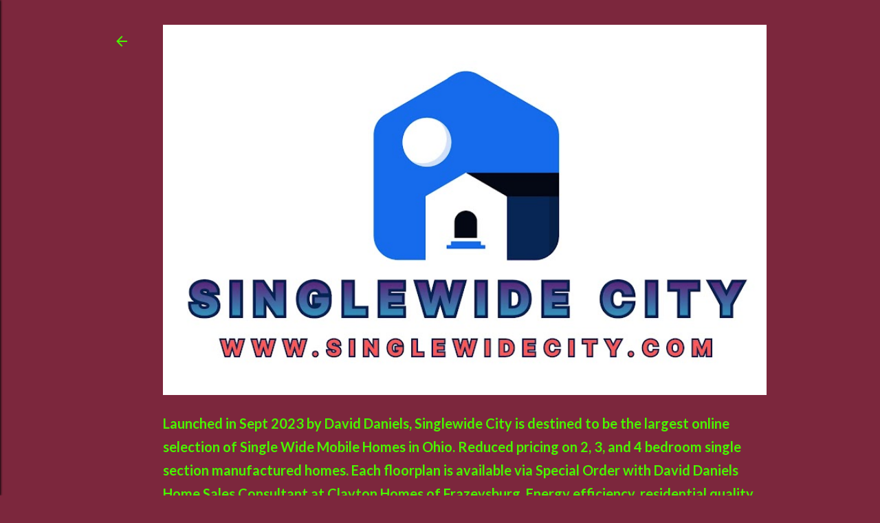

--- FILE ---
content_type: text/html; charset=UTF-8
request_url: https://www.singlewidecity.com/2023/11/super-deal-3-bedroom-single-wide-16x60-home-kalahari-frazeysburg.html
body_size: 23683
content:
<!DOCTYPE html>
<html dir='ltr' lang='en' xmlns='http://www.w3.org/1999/xhtml' xmlns:b='http://www.google.com/2005/gml/b' xmlns:data='http://www.google.com/2005/gml/data' xmlns:expr='http://www.google.com/2005/gml/expr'>
<head>
<meta content='width=device-width, initial-scale=1' name='viewport'/>
<title>New Singlewide Mobile Home 3 Bedroom Kalahari 16 x 60 Energy Efficiency Pkg 2 Bath OSB Wrap 2x6 Ext Walls $74,900 Call David Daniels #740-828-2104 Clayton Homes Frazeysburg Ohio 16x60 Manufactured Housing Deal Single Section </title>
<meta content='text/html; charset=UTF-8' http-equiv='Content-Type'/>
<!-- Chrome, Firefox OS and Opera -->
<meta content='#7c273d' name='theme-color'/>
<!-- Windows Phone -->
<meta content='#7c273d' name='msapplication-navbutton-color'/>
<meta content='blogger' name='generator'/>
<link href='https://www.singlewidecity.com/favicon.ico' rel='icon' type='image/x-icon'/>
<link href='https://www.singlewidecity.com/2023/11/super-deal-3-bedroom-single-wide-16x60-home-kalahari-frazeysburg.html' rel='canonical'/>
<link rel="alternate" type="application/atom+xml" title="Singlewide City Ohio  - Atom" href="https://www.singlewidecity.com/feeds/posts/default" />
<link rel="alternate" type="application/rss+xml" title="Singlewide City Ohio  - RSS" href="https://www.singlewidecity.com/feeds/posts/default?alt=rss" />
<link rel="service.post" type="application/atom+xml" title="Singlewide City Ohio  - Atom" href="https://www.blogger.com/feeds/8070142283787604266/posts/default" />

<!--Can't find substitution for tag [blog.ieCssRetrofitLinks]-->
<link href='https://blogger.googleusercontent.com/img/b/R29vZ2xl/AVvXsEjAf3ihRQmT40zL6vjo0_DGcn55O_ZLX04W2CFRV9b3lIhZAs6l2osEgnop-UZM94RVkMy7KnnhP_JRwqJTNY2omWRErr_jXqP956aJ9NHM8p4oYZsx_RxQMDlWaQrZOeR0hWR7INMnDM6KZ90KwgzSGZHzY1KBiCE6Rh9tfhVAQ5dkVgFmDsfHy6dCfs6P/s1600/5B461C59-F2A9-4B94-8F62-BE7084ADEDA6.png' rel='image_src'/>
<meta content='New Singlewide Mobile Home 3 Bedroom 16 x 60 Energy Efficiency Pkg 2 Bath OSB Wrap 2x6 Ext Walls $74,900 Call David Daniels 16x60 Clayton Homes Ohio' name='description'/>
<meta content='https://www.singlewidecity.com/2023/11/super-deal-3-bedroom-single-wide-16x60-home-kalahari-frazeysburg.html' property='og:url'/>
<meta content='New Singlewide Mobile Home 3 Bedroom Kalahari 16 x 60 Energy Efficiency Pkg 2 Bath OSB Wrap 2x6 Ext Walls $74,900 Call David Daniels #740-828-2104 Clayton Homes Frazeysburg Ohio 16x60 Manufactured Housing Deal Single Section ' property='og:title'/>
<meta content='New Singlewide Mobile Home 3 Bedroom 16 x 60 Energy Efficiency Pkg 2 Bath OSB Wrap 2x6 Ext Walls $74,900 Call David Daniels 16x60 Clayton Homes Ohio' property='og:description'/>
<meta content='https://blogger.googleusercontent.com/img/b/R29vZ2xl/AVvXsEjAf3ihRQmT40zL6vjo0_DGcn55O_ZLX04W2CFRV9b3lIhZAs6l2osEgnop-UZM94RVkMy7KnnhP_JRwqJTNY2omWRErr_jXqP956aJ9NHM8p4oYZsx_RxQMDlWaQrZOeR0hWR7INMnDM6KZ90KwgzSGZHzY1KBiCE6Rh9tfhVAQ5dkVgFmDsfHy6dCfs6P/w1200-h630-p-k-no-nu/5B461C59-F2A9-4B94-8F62-BE7084ADEDA6.png' property='og:image'/>
<style type='text/css'>@font-face{font-family:'EB Garamond';font-style:normal;font-weight:400;font-display:swap;src:url(//fonts.gstatic.com/s/ebgaramond/v32/SlGDmQSNjdsmc35JDF1K5E55YMjF_7DPuGi-6_RkCY9_WamXgHlIbvw.woff2)format('woff2');unicode-range:U+0460-052F,U+1C80-1C8A,U+20B4,U+2DE0-2DFF,U+A640-A69F,U+FE2E-FE2F;}@font-face{font-family:'EB Garamond';font-style:normal;font-weight:400;font-display:swap;src:url(//fonts.gstatic.com/s/ebgaramond/v32/SlGDmQSNjdsmc35JDF1K5E55YMjF_7DPuGi-6_RkAI9_WamXgHlIbvw.woff2)format('woff2');unicode-range:U+0301,U+0400-045F,U+0490-0491,U+04B0-04B1,U+2116;}@font-face{font-family:'EB Garamond';font-style:normal;font-weight:400;font-display:swap;src:url(//fonts.gstatic.com/s/ebgaramond/v32/SlGDmQSNjdsmc35JDF1K5E55YMjF_7DPuGi-6_RkCI9_WamXgHlIbvw.woff2)format('woff2');unicode-range:U+1F00-1FFF;}@font-face{font-family:'EB Garamond';font-style:normal;font-weight:400;font-display:swap;src:url(//fonts.gstatic.com/s/ebgaramond/v32/SlGDmQSNjdsmc35JDF1K5E55YMjF_7DPuGi-6_RkB49_WamXgHlIbvw.woff2)format('woff2');unicode-range:U+0370-0377,U+037A-037F,U+0384-038A,U+038C,U+038E-03A1,U+03A3-03FF;}@font-face{font-family:'EB Garamond';font-style:normal;font-weight:400;font-display:swap;src:url(//fonts.gstatic.com/s/ebgaramond/v32/SlGDmQSNjdsmc35JDF1K5E55YMjF_7DPuGi-6_RkC49_WamXgHlIbvw.woff2)format('woff2');unicode-range:U+0102-0103,U+0110-0111,U+0128-0129,U+0168-0169,U+01A0-01A1,U+01AF-01B0,U+0300-0301,U+0303-0304,U+0308-0309,U+0323,U+0329,U+1EA0-1EF9,U+20AB;}@font-face{font-family:'EB Garamond';font-style:normal;font-weight:400;font-display:swap;src:url(//fonts.gstatic.com/s/ebgaramond/v32/SlGDmQSNjdsmc35JDF1K5E55YMjF_7DPuGi-6_RkCo9_WamXgHlIbvw.woff2)format('woff2');unicode-range:U+0100-02BA,U+02BD-02C5,U+02C7-02CC,U+02CE-02D7,U+02DD-02FF,U+0304,U+0308,U+0329,U+1D00-1DBF,U+1E00-1E9F,U+1EF2-1EFF,U+2020,U+20A0-20AB,U+20AD-20C0,U+2113,U+2C60-2C7F,U+A720-A7FF;}@font-face{font-family:'EB Garamond';font-style:normal;font-weight:400;font-display:swap;src:url(//fonts.gstatic.com/s/ebgaramond/v32/SlGDmQSNjdsmc35JDF1K5E55YMjF_7DPuGi-6_RkBI9_WamXgHlI.woff2)format('woff2');unicode-range:U+0000-00FF,U+0131,U+0152-0153,U+02BB-02BC,U+02C6,U+02DA,U+02DC,U+0304,U+0308,U+0329,U+2000-206F,U+20AC,U+2122,U+2191,U+2193,U+2212,U+2215,U+FEFF,U+FFFD;}@font-face{font-family:'Lato';font-style:normal;font-weight:300;font-display:swap;src:url(//fonts.gstatic.com/s/lato/v25/S6u9w4BMUTPHh7USSwaPGQ3q5d0N7w.woff2)format('woff2');unicode-range:U+0100-02BA,U+02BD-02C5,U+02C7-02CC,U+02CE-02D7,U+02DD-02FF,U+0304,U+0308,U+0329,U+1D00-1DBF,U+1E00-1E9F,U+1EF2-1EFF,U+2020,U+20A0-20AB,U+20AD-20C0,U+2113,U+2C60-2C7F,U+A720-A7FF;}@font-face{font-family:'Lato';font-style:normal;font-weight:300;font-display:swap;src:url(//fonts.gstatic.com/s/lato/v25/S6u9w4BMUTPHh7USSwiPGQ3q5d0.woff2)format('woff2');unicode-range:U+0000-00FF,U+0131,U+0152-0153,U+02BB-02BC,U+02C6,U+02DA,U+02DC,U+0304,U+0308,U+0329,U+2000-206F,U+20AC,U+2122,U+2191,U+2193,U+2212,U+2215,U+FEFF,U+FFFD;}@font-face{font-family:'Lato';font-style:normal;font-weight:400;font-display:swap;src:url(//fonts.gstatic.com/s/lato/v25/S6uyw4BMUTPHjxAwXiWtFCfQ7A.woff2)format('woff2');unicode-range:U+0100-02BA,U+02BD-02C5,U+02C7-02CC,U+02CE-02D7,U+02DD-02FF,U+0304,U+0308,U+0329,U+1D00-1DBF,U+1E00-1E9F,U+1EF2-1EFF,U+2020,U+20A0-20AB,U+20AD-20C0,U+2113,U+2C60-2C7F,U+A720-A7FF;}@font-face{font-family:'Lato';font-style:normal;font-weight:400;font-display:swap;src:url(//fonts.gstatic.com/s/lato/v25/S6uyw4BMUTPHjx4wXiWtFCc.woff2)format('woff2');unicode-range:U+0000-00FF,U+0131,U+0152-0153,U+02BB-02BC,U+02C6,U+02DA,U+02DC,U+0304,U+0308,U+0329,U+2000-206F,U+20AC,U+2122,U+2191,U+2193,U+2212,U+2215,U+FEFF,U+FFFD;}@font-face{font-family:'Lato';font-style:normal;font-weight:700;font-display:swap;src:url(//fonts.gstatic.com/s/lato/v25/S6u9w4BMUTPHh6UVSwaPGQ3q5d0N7w.woff2)format('woff2');unicode-range:U+0100-02BA,U+02BD-02C5,U+02C7-02CC,U+02CE-02D7,U+02DD-02FF,U+0304,U+0308,U+0329,U+1D00-1DBF,U+1E00-1E9F,U+1EF2-1EFF,U+2020,U+20A0-20AB,U+20AD-20C0,U+2113,U+2C60-2C7F,U+A720-A7FF;}@font-face{font-family:'Lato';font-style:normal;font-weight:700;font-display:swap;src:url(//fonts.gstatic.com/s/lato/v25/S6u9w4BMUTPHh6UVSwiPGQ3q5d0.woff2)format('woff2');unicode-range:U+0000-00FF,U+0131,U+0152-0153,U+02BB-02BC,U+02C6,U+02DA,U+02DC,U+0304,U+0308,U+0329,U+2000-206F,U+20AC,U+2122,U+2191,U+2193,U+2212,U+2215,U+FEFF,U+FFFD;}@font-face{font-family:'Lora';font-style:normal;font-weight:400;font-display:swap;src:url(//fonts.gstatic.com/s/lora/v37/0QI6MX1D_JOuGQbT0gvTJPa787weuxJMkq18ndeYxZ2JTg.woff2)format('woff2');unicode-range:U+0460-052F,U+1C80-1C8A,U+20B4,U+2DE0-2DFF,U+A640-A69F,U+FE2E-FE2F;}@font-face{font-family:'Lora';font-style:normal;font-weight:400;font-display:swap;src:url(//fonts.gstatic.com/s/lora/v37/0QI6MX1D_JOuGQbT0gvTJPa787weuxJFkq18ndeYxZ2JTg.woff2)format('woff2');unicode-range:U+0301,U+0400-045F,U+0490-0491,U+04B0-04B1,U+2116;}@font-face{font-family:'Lora';font-style:normal;font-weight:400;font-display:swap;src:url(//fonts.gstatic.com/s/lora/v37/0QI6MX1D_JOuGQbT0gvTJPa787weuxI9kq18ndeYxZ2JTg.woff2)format('woff2');unicode-range:U+0302-0303,U+0305,U+0307-0308,U+0310,U+0312,U+0315,U+031A,U+0326-0327,U+032C,U+032F-0330,U+0332-0333,U+0338,U+033A,U+0346,U+034D,U+0391-03A1,U+03A3-03A9,U+03B1-03C9,U+03D1,U+03D5-03D6,U+03F0-03F1,U+03F4-03F5,U+2016-2017,U+2034-2038,U+203C,U+2040,U+2043,U+2047,U+2050,U+2057,U+205F,U+2070-2071,U+2074-208E,U+2090-209C,U+20D0-20DC,U+20E1,U+20E5-20EF,U+2100-2112,U+2114-2115,U+2117-2121,U+2123-214F,U+2190,U+2192,U+2194-21AE,U+21B0-21E5,U+21F1-21F2,U+21F4-2211,U+2213-2214,U+2216-22FF,U+2308-230B,U+2310,U+2319,U+231C-2321,U+2336-237A,U+237C,U+2395,U+239B-23B7,U+23D0,U+23DC-23E1,U+2474-2475,U+25AF,U+25B3,U+25B7,U+25BD,U+25C1,U+25CA,U+25CC,U+25FB,U+266D-266F,U+27C0-27FF,U+2900-2AFF,U+2B0E-2B11,U+2B30-2B4C,U+2BFE,U+3030,U+FF5B,U+FF5D,U+1D400-1D7FF,U+1EE00-1EEFF;}@font-face{font-family:'Lora';font-style:normal;font-weight:400;font-display:swap;src:url(//fonts.gstatic.com/s/lora/v37/0QI6MX1D_JOuGQbT0gvTJPa787weuxIvkq18ndeYxZ2JTg.woff2)format('woff2');unicode-range:U+0001-000C,U+000E-001F,U+007F-009F,U+20DD-20E0,U+20E2-20E4,U+2150-218F,U+2190,U+2192,U+2194-2199,U+21AF,U+21E6-21F0,U+21F3,U+2218-2219,U+2299,U+22C4-22C6,U+2300-243F,U+2440-244A,U+2460-24FF,U+25A0-27BF,U+2800-28FF,U+2921-2922,U+2981,U+29BF,U+29EB,U+2B00-2BFF,U+4DC0-4DFF,U+FFF9-FFFB,U+10140-1018E,U+10190-1019C,U+101A0,U+101D0-101FD,U+102E0-102FB,U+10E60-10E7E,U+1D2C0-1D2D3,U+1D2E0-1D37F,U+1F000-1F0FF,U+1F100-1F1AD,U+1F1E6-1F1FF,U+1F30D-1F30F,U+1F315,U+1F31C,U+1F31E,U+1F320-1F32C,U+1F336,U+1F378,U+1F37D,U+1F382,U+1F393-1F39F,U+1F3A7-1F3A8,U+1F3AC-1F3AF,U+1F3C2,U+1F3C4-1F3C6,U+1F3CA-1F3CE,U+1F3D4-1F3E0,U+1F3ED,U+1F3F1-1F3F3,U+1F3F5-1F3F7,U+1F408,U+1F415,U+1F41F,U+1F426,U+1F43F,U+1F441-1F442,U+1F444,U+1F446-1F449,U+1F44C-1F44E,U+1F453,U+1F46A,U+1F47D,U+1F4A3,U+1F4B0,U+1F4B3,U+1F4B9,U+1F4BB,U+1F4BF,U+1F4C8-1F4CB,U+1F4D6,U+1F4DA,U+1F4DF,U+1F4E3-1F4E6,U+1F4EA-1F4ED,U+1F4F7,U+1F4F9-1F4FB,U+1F4FD-1F4FE,U+1F503,U+1F507-1F50B,U+1F50D,U+1F512-1F513,U+1F53E-1F54A,U+1F54F-1F5FA,U+1F610,U+1F650-1F67F,U+1F687,U+1F68D,U+1F691,U+1F694,U+1F698,U+1F6AD,U+1F6B2,U+1F6B9-1F6BA,U+1F6BC,U+1F6C6-1F6CF,U+1F6D3-1F6D7,U+1F6E0-1F6EA,U+1F6F0-1F6F3,U+1F6F7-1F6FC,U+1F700-1F7FF,U+1F800-1F80B,U+1F810-1F847,U+1F850-1F859,U+1F860-1F887,U+1F890-1F8AD,U+1F8B0-1F8BB,U+1F8C0-1F8C1,U+1F900-1F90B,U+1F93B,U+1F946,U+1F984,U+1F996,U+1F9E9,U+1FA00-1FA6F,U+1FA70-1FA7C,U+1FA80-1FA89,U+1FA8F-1FAC6,U+1FACE-1FADC,U+1FADF-1FAE9,U+1FAF0-1FAF8,U+1FB00-1FBFF;}@font-face{font-family:'Lora';font-style:normal;font-weight:400;font-display:swap;src:url(//fonts.gstatic.com/s/lora/v37/0QI6MX1D_JOuGQbT0gvTJPa787weuxJOkq18ndeYxZ2JTg.woff2)format('woff2');unicode-range:U+0102-0103,U+0110-0111,U+0128-0129,U+0168-0169,U+01A0-01A1,U+01AF-01B0,U+0300-0301,U+0303-0304,U+0308-0309,U+0323,U+0329,U+1EA0-1EF9,U+20AB;}@font-face{font-family:'Lora';font-style:normal;font-weight:400;font-display:swap;src:url(//fonts.gstatic.com/s/lora/v37/0QI6MX1D_JOuGQbT0gvTJPa787weuxJPkq18ndeYxZ2JTg.woff2)format('woff2');unicode-range:U+0100-02BA,U+02BD-02C5,U+02C7-02CC,U+02CE-02D7,U+02DD-02FF,U+0304,U+0308,U+0329,U+1D00-1DBF,U+1E00-1E9F,U+1EF2-1EFF,U+2020,U+20A0-20AB,U+20AD-20C0,U+2113,U+2C60-2C7F,U+A720-A7FF;}@font-face{font-family:'Lora';font-style:normal;font-weight:400;font-display:swap;src:url(//fonts.gstatic.com/s/lora/v37/0QI6MX1D_JOuGQbT0gvTJPa787weuxJBkq18ndeYxZ0.woff2)format('woff2');unicode-range:U+0000-00FF,U+0131,U+0152-0153,U+02BB-02BC,U+02C6,U+02DA,U+02DC,U+0304,U+0308,U+0329,U+2000-206F,U+20AC,U+2122,U+2191,U+2193,U+2212,U+2215,U+FEFF,U+FFFD;}@font-face{font-family:'Montserrat';font-style:normal;font-weight:400;font-display:swap;src:url(//fonts.gstatic.com/s/montserrat/v31/JTUSjIg1_i6t8kCHKm459WRhyyTh89ZNpQ.woff2)format('woff2');unicode-range:U+0460-052F,U+1C80-1C8A,U+20B4,U+2DE0-2DFF,U+A640-A69F,U+FE2E-FE2F;}@font-face{font-family:'Montserrat';font-style:normal;font-weight:400;font-display:swap;src:url(//fonts.gstatic.com/s/montserrat/v31/JTUSjIg1_i6t8kCHKm459W1hyyTh89ZNpQ.woff2)format('woff2');unicode-range:U+0301,U+0400-045F,U+0490-0491,U+04B0-04B1,U+2116;}@font-face{font-family:'Montserrat';font-style:normal;font-weight:400;font-display:swap;src:url(//fonts.gstatic.com/s/montserrat/v31/JTUSjIg1_i6t8kCHKm459WZhyyTh89ZNpQ.woff2)format('woff2');unicode-range:U+0102-0103,U+0110-0111,U+0128-0129,U+0168-0169,U+01A0-01A1,U+01AF-01B0,U+0300-0301,U+0303-0304,U+0308-0309,U+0323,U+0329,U+1EA0-1EF9,U+20AB;}@font-face{font-family:'Montserrat';font-style:normal;font-weight:400;font-display:swap;src:url(//fonts.gstatic.com/s/montserrat/v31/JTUSjIg1_i6t8kCHKm459WdhyyTh89ZNpQ.woff2)format('woff2');unicode-range:U+0100-02BA,U+02BD-02C5,U+02C7-02CC,U+02CE-02D7,U+02DD-02FF,U+0304,U+0308,U+0329,U+1D00-1DBF,U+1E00-1E9F,U+1EF2-1EFF,U+2020,U+20A0-20AB,U+20AD-20C0,U+2113,U+2C60-2C7F,U+A720-A7FF;}@font-face{font-family:'Montserrat';font-style:normal;font-weight:400;font-display:swap;src:url(//fonts.gstatic.com/s/montserrat/v31/JTUSjIg1_i6t8kCHKm459WlhyyTh89Y.woff2)format('woff2');unicode-range:U+0000-00FF,U+0131,U+0152-0153,U+02BB-02BC,U+02C6,U+02DA,U+02DC,U+0304,U+0308,U+0329,U+2000-206F,U+20AC,U+2122,U+2191,U+2193,U+2212,U+2215,U+FEFF,U+FFFD;}@font-face{font-family:'Montserrat';font-style:normal;font-weight:700;font-display:swap;src:url(//fonts.gstatic.com/s/montserrat/v31/JTUSjIg1_i6t8kCHKm459WRhyyTh89ZNpQ.woff2)format('woff2');unicode-range:U+0460-052F,U+1C80-1C8A,U+20B4,U+2DE0-2DFF,U+A640-A69F,U+FE2E-FE2F;}@font-face{font-family:'Montserrat';font-style:normal;font-weight:700;font-display:swap;src:url(//fonts.gstatic.com/s/montserrat/v31/JTUSjIg1_i6t8kCHKm459W1hyyTh89ZNpQ.woff2)format('woff2');unicode-range:U+0301,U+0400-045F,U+0490-0491,U+04B0-04B1,U+2116;}@font-face{font-family:'Montserrat';font-style:normal;font-weight:700;font-display:swap;src:url(//fonts.gstatic.com/s/montserrat/v31/JTUSjIg1_i6t8kCHKm459WZhyyTh89ZNpQ.woff2)format('woff2');unicode-range:U+0102-0103,U+0110-0111,U+0128-0129,U+0168-0169,U+01A0-01A1,U+01AF-01B0,U+0300-0301,U+0303-0304,U+0308-0309,U+0323,U+0329,U+1EA0-1EF9,U+20AB;}@font-face{font-family:'Montserrat';font-style:normal;font-weight:700;font-display:swap;src:url(//fonts.gstatic.com/s/montserrat/v31/JTUSjIg1_i6t8kCHKm459WdhyyTh89ZNpQ.woff2)format('woff2');unicode-range:U+0100-02BA,U+02BD-02C5,U+02C7-02CC,U+02CE-02D7,U+02DD-02FF,U+0304,U+0308,U+0329,U+1D00-1DBF,U+1E00-1E9F,U+1EF2-1EFF,U+2020,U+20A0-20AB,U+20AD-20C0,U+2113,U+2C60-2C7F,U+A720-A7FF;}@font-face{font-family:'Montserrat';font-style:normal;font-weight:700;font-display:swap;src:url(//fonts.gstatic.com/s/montserrat/v31/JTUSjIg1_i6t8kCHKm459WlhyyTh89Y.woff2)format('woff2');unicode-range:U+0000-00FF,U+0131,U+0152-0153,U+02BB-02BC,U+02C6,U+02DA,U+02DC,U+0304,U+0308,U+0329,U+2000-206F,U+20AC,U+2122,U+2191,U+2193,U+2212,U+2215,U+FEFF,U+FFFD;}</style>
<style id='page-skin-1' type='text/css'><!--
/*! normalize.css v3.0.1 | MIT License | git.io/normalize */html{font-family:sans-serif;-ms-text-size-adjust:100%;-webkit-text-size-adjust:100%}body{margin:0}article,aside,details,figcaption,figure,footer,header,hgroup,main,nav,section,summary{display:block}audio,canvas,progress,video{display:inline-block;vertical-align:baseline}audio:not([controls]){display:none;height:0}[hidden],template{display:none}a{background:transparent}a:active,a:hover{outline:0}abbr[title]{border-bottom:1px dotted}b,strong{font-weight:bold}dfn{font-style:italic}h1{font-size:2em;margin:.67em 0}mark{background:#ff0;color:#000}small{font-size:80%}sub,sup{font-size:75%;line-height:0;position:relative;vertical-align:baseline}sup{top:-0.5em}sub{bottom:-0.25em}img{border:0}svg:not(:root){overflow:hidden}figure{margin:1em 40px}hr{-moz-box-sizing:content-box;box-sizing:content-box;height:0}pre{overflow:auto}code,kbd,pre,samp{font-family:monospace,monospace;font-size:1em}button,input,optgroup,select,textarea{color:inherit;font:inherit;margin:0}button{overflow:visible}button,select{text-transform:none}button,html input[type="button"],input[type="reset"],input[type="submit"]{-webkit-appearance:button;cursor:pointer}button[disabled],html input[disabled]{cursor:default}button::-moz-focus-inner,input::-moz-focus-inner{border:0;padding:0}input{line-height:normal}input[type="checkbox"],input[type="radio"]{box-sizing:border-box;padding:0}input[type="number"]::-webkit-inner-spin-button,input[type="number"]::-webkit-outer-spin-button{height:auto}input[type="search"]{-webkit-appearance:textfield;-moz-box-sizing:content-box;-webkit-box-sizing:content-box;box-sizing:content-box}input[type="search"]::-webkit-search-cancel-button,input[type="search"]::-webkit-search-decoration{-webkit-appearance:none}fieldset{border:1px solid #c0c0c0;margin:0 2px;padding:.35em .625em .75em}legend{border:0;padding:0}textarea{overflow:auto}optgroup{font-weight:bold}table{border-collapse:collapse;border-spacing:0}td,th{padding:0}
/*!************************************************
* Blogger Template Style
* Name: Soho
**************************************************/
body{
overflow-wrap:break-word;
word-break:break-word;
word-wrap:break-word
}
.hidden{
display:none
}
.invisible{
visibility:hidden
}
.container::after,.float-container::after{
clear:both;
content:"";
display:table
}
.clearboth{
clear:both
}
#comments .comment .comment-actions,.subscribe-popup .FollowByEmail .follow-by-email-submit{
background:0 0;
border:0;
box-shadow:none;
color:#f7cb4d;
cursor:pointer;
font-size:14px;
font-weight:700;
outline:0;
text-decoration:none;
text-transform:uppercase;
width:auto
}
.dim-overlay{
background-color:rgba(0,0,0,.54);
height:100vh;
left:0;
position:fixed;
top:0;
width:100%
}
#sharing-dim-overlay{
background-color:transparent
}
input::-ms-clear{
display:none
}
.blogger-logo,.svg-icon-24.blogger-logo{
fill:#ff9800;
opacity:1
}
.loading-spinner-large{
-webkit-animation:mspin-rotate 1.568s infinite linear;
animation:mspin-rotate 1.568s infinite linear;
height:48px;
overflow:hidden;
position:absolute;
width:48px;
z-index:200
}
.loading-spinner-large>div{
-webkit-animation:mspin-revrot 5332ms infinite steps(4);
animation:mspin-revrot 5332ms infinite steps(4)
}
.loading-spinner-large>div>div{
-webkit-animation:mspin-singlecolor-large-film 1333ms infinite steps(81);
animation:mspin-singlecolor-large-film 1333ms infinite steps(81);
background-size:100%;
height:48px;
width:3888px
}
.mspin-black-large>div>div,.mspin-grey_54-large>div>div{
background-image:url(https://www.blogblog.com/indie/mspin_black_large.svg)
}
.mspin-white-large>div>div{
background-image:url(https://www.blogblog.com/indie/mspin_white_large.svg)
}
.mspin-grey_54-large{
opacity:.54
}
@-webkit-keyframes mspin-singlecolor-large-film{
from{
-webkit-transform:translateX(0);
transform:translateX(0)
}
to{
-webkit-transform:translateX(-3888px);
transform:translateX(-3888px)
}
}
@keyframes mspin-singlecolor-large-film{
from{
-webkit-transform:translateX(0);
transform:translateX(0)
}
to{
-webkit-transform:translateX(-3888px);
transform:translateX(-3888px)
}
}
@-webkit-keyframes mspin-rotate{
from{
-webkit-transform:rotate(0);
transform:rotate(0)
}
to{
-webkit-transform:rotate(360deg);
transform:rotate(360deg)
}
}
@keyframes mspin-rotate{
from{
-webkit-transform:rotate(0);
transform:rotate(0)
}
to{
-webkit-transform:rotate(360deg);
transform:rotate(360deg)
}
}
@-webkit-keyframes mspin-revrot{
from{
-webkit-transform:rotate(0);
transform:rotate(0)
}
to{
-webkit-transform:rotate(-360deg);
transform:rotate(-360deg)
}
}
@keyframes mspin-revrot{
from{
-webkit-transform:rotate(0);
transform:rotate(0)
}
to{
-webkit-transform:rotate(-360deg);
transform:rotate(-360deg)
}
}
.skip-navigation{
background-color:#fff;
box-sizing:border-box;
color:#000;
display:block;
height:0;
left:0;
line-height:50px;
overflow:hidden;
padding-top:0;
position:fixed;
text-align:center;
top:0;
-webkit-transition:box-shadow .3s,height .3s,padding-top .3s;
transition:box-shadow .3s,height .3s,padding-top .3s;
width:100%;
z-index:900
}
.skip-navigation:focus{
box-shadow:0 4px 5px 0 rgba(0,0,0,.14),0 1px 10px 0 rgba(0,0,0,.12),0 2px 4px -1px rgba(0,0,0,.2);
height:50px
}
#main{
outline:0
}
.main-heading{
position:absolute;
clip:rect(1px,1px,1px,1px);
padding:0;
border:0;
height:1px;
width:1px;
overflow:hidden
}
.Attribution{
margin-top:1em;
text-align:center
}
.Attribution .blogger img,.Attribution .blogger svg{
vertical-align:bottom
}
.Attribution .blogger img{
margin-right:.5em
}
.Attribution div{
line-height:24px;
margin-top:.5em
}
.Attribution .copyright,.Attribution .image-attribution{
font-size:.7em;
margin-top:1.5em
}
.BLOG_mobile_video_class{
display:none
}
.bg-photo{
background-attachment:scroll!important
}
body .CSS_LIGHTBOX{
z-index:900
}
.extendable .show-less,.extendable .show-more{
border-color:#f7cb4d;
color:#f7cb4d;
margin-top:8px
}
.extendable .show-less.hidden,.extendable .show-more.hidden{
display:none
}
#cookieChoiceInfo{
bottom:0;
top:auto
}
iframe.b-hbp-video{
border:0
}
.post-body img{
max-width:100%
}
.post-body iframe{
max-width:100%
}
.post-body a[imageanchor="1"]{
display:inline-block
}
.byline{
margin-right:1em
}
.byline:last-child{
margin-right:0
}
.link-copied-dialog{
max-width:520px;
outline:0
}
.link-copied-dialog .modal-dialog-buttons{
margin-top:8px
}
.link-copied-dialog .goog-buttonset-default{
background:0 0;
border:0
}
.link-copied-dialog .goog-buttonset-default:focus{
outline:0
}
.paging-control-container{
margin-bottom:16px
}
.paging-control-container .paging-control{
display:inline-block
}
.paging-control-container .comment-range-text::after,.paging-control-container .paging-control{
color:#f7cb4d
}
.paging-control-container .comment-range-text,.paging-control-container .paging-control{
margin-right:8px
}
.paging-control-container .comment-range-text::after,.paging-control-container .paging-control::after{
content:"\b7";
cursor:default;
padding-left:8px;
pointer-events:none
}
.paging-control-container .comment-range-text:last-child::after,.paging-control-container .paging-control:last-child::after{
content:none
}
.byline.reactions iframe{
height:20px
}
.b-notification{
color:#000;
background-color:#fff;
border-bottom:solid 1px #000;
box-sizing:border-box;
padding:16px 32px;
text-align:center
}
.b-notification.visible{
-webkit-transition:margin-top .3s cubic-bezier(.4,0,.2,1);
transition:margin-top .3s cubic-bezier(.4,0,.2,1)
}
.b-notification.invisible{
position:absolute
}
.b-notification-close{
position:absolute;
right:8px;
top:8px
}
.no-posts-message{
line-height:40px;
text-align:center
}
@media screen and (max-width:1190px){
body.item-view .post-body a[imageanchor="1"][style*="float: left;"],body.item-view .post-body a[imageanchor="1"][style*="float: right;"]{
float:none!important;
clear:none!important
}
body.item-view .post-body a[imageanchor="1"] img{
display:block;
height:auto;
margin:0 auto
}
body.item-view .post-body>.separator:first-child>a[imageanchor="1"]:first-child{
margin-top:20px
}
.post-body a[imageanchor]{
display:block
}
body.item-view .post-body a[imageanchor="1"]{
margin-left:0!important;
margin-right:0!important
}
body.item-view .post-body a[imageanchor="1"]+a[imageanchor="1"]{
margin-top:16px
}
}
.item-control{
display:none
}
#comments{
border-top:1px dashed rgba(0,0,0,.54);
margin-top:20px;
padding:20px
}
#comments .comment-thread ol{
margin:0;
padding-left:0;
padding-left:0
}
#comments .comment .comment-replybox-single,#comments .comment-thread .comment-replies{
margin-left:60px
}
#comments .comment-thread .thread-count{
display:none
}
#comments .comment{
list-style-type:none;
padding:0 0 30px;
position:relative
}
#comments .comment .comment{
padding-bottom:8px
}
.comment .avatar-image-container{
position:absolute
}
.comment .avatar-image-container img{
border-radius:50%
}
.avatar-image-container svg,.comment .avatar-image-container .avatar-icon{
border-radius:50%;
border:solid 1px #ffffff;
box-sizing:border-box;
fill:#ffffff;
height:35px;
margin:0;
padding:7px;
width:35px
}
.comment .comment-block{
margin-top:10px;
margin-left:60px;
padding-bottom:0
}
#comments .comment-author-header-wrapper{
margin-left:40px
}
#comments .comment .thread-expanded .comment-block{
padding-bottom:20px
}
#comments .comment .comment-header .user,#comments .comment .comment-header .user a{
color:#ffffff;
font-style:normal;
font-weight:700
}
#comments .comment .comment-actions{
bottom:0;
margin-bottom:15px;
position:absolute
}
#comments .comment .comment-actions>*{
margin-right:8px
}
#comments .comment .comment-header .datetime{
bottom:0;
color:#ffffff;
display:inline-block;
font-size:13px;
font-style:italic;
margin-left:8px
}
#comments .comment .comment-footer .comment-timestamp a,#comments .comment .comment-header .datetime a{
color:#ffffff
}
#comments .comment .comment-content,.comment .comment-body{
margin-top:12px;
word-break:break-word
}
.comment-body{
margin-bottom:12px
}
#comments.embed[data-num-comments="0"]{
border:0;
margin-top:0;
padding-top:0
}
#comments.embed[data-num-comments="0"] #comment-post-message,#comments.embed[data-num-comments="0"] div.comment-form>p,#comments.embed[data-num-comments="0"] p.comment-footer{
display:none
}
#comment-editor-src{
display:none
}
.comments .comments-content .loadmore.loaded{
max-height:0;
opacity:0;
overflow:hidden
}
.extendable .remaining-items{
height:0;
overflow:hidden;
-webkit-transition:height .3s cubic-bezier(.4,0,.2,1);
transition:height .3s cubic-bezier(.4,0,.2,1)
}
.extendable .remaining-items.expanded{
height:auto
}
.svg-icon-24,.svg-icon-24-button{
cursor:pointer;
height:24px;
width:24px;
min-width:24px
}
.touch-icon{
margin:-12px;
padding:12px
}
.touch-icon:active,.touch-icon:focus{
background-color:rgba(153,153,153,.4);
border-radius:50%
}
svg:not(:root).touch-icon{
overflow:visible
}
html[dir=rtl] .rtl-reversible-icon{
-webkit-transform:scaleX(-1);
-ms-transform:scaleX(-1);
transform:scaleX(-1)
}
.svg-icon-24-button,.touch-icon-button{
background:0 0;
border:0;
margin:0;
outline:0;
padding:0
}
.touch-icon-button .touch-icon:active,.touch-icon-button .touch-icon:focus{
background-color:transparent
}
.touch-icon-button:active .touch-icon,.touch-icon-button:focus .touch-icon{
background-color:rgba(153,153,153,.4);
border-radius:50%
}
.Profile .default-avatar-wrapper .avatar-icon{
border-radius:50%;
border:solid 1px #49f400;
box-sizing:border-box;
fill:#49f400;
margin:0
}
.Profile .individual .default-avatar-wrapper .avatar-icon{
padding:25px
}
.Profile .individual .avatar-icon,.Profile .individual .profile-img{
height:120px;
width:120px
}
.Profile .team .default-avatar-wrapper .avatar-icon{
padding:8px
}
.Profile .team .avatar-icon,.Profile .team .default-avatar-wrapper,.Profile .team .profile-img{
height:40px;
width:40px
}
.snippet-container{
margin:0;
position:relative;
overflow:hidden
}
.snippet-fade{
bottom:0;
box-sizing:border-box;
position:absolute;
width:96px
}
.snippet-fade{
right:0
}
.snippet-fade:after{
content:"\2026"
}
.snippet-fade:after{
float:right
}
.centered-top-container.sticky{
left:0;
position:fixed;
right:0;
top:0;
width:auto;
z-index:50;
-webkit-transition-property:opacity,-webkit-transform;
transition-property:opacity,-webkit-transform;
transition-property:transform,opacity;
transition-property:transform,opacity,-webkit-transform;
-webkit-transition-duration:.2s;
transition-duration:.2s;
-webkit-transition-timing-function:cubic-bezier(.4,0,.2,1);
transition-timing-function:cubic-bezier(.4,0,.2,1)
}
.centered-top-placeholder{
display:none
}
.collapsed-header .centered-top-placeholder{
display:block
}
.centered-top-container .Header .replaced h1,.centered-top-placeholder .Header .replaced h1{
display:none
}
.centered-top-container.sticky .Header .replaced h1{
display:block
}
.centered-top-container.sticky .Header .header-widget{
background:0 0
}
.centered-top-container.sticky .Header .header-image-wrapper{
display:none
}
.centered-top-container img,.centered-top-placeholder img{
max-width:100%
}
.collapsible{
-webkit-transition:height .3s cubic-bezier(.4,0,.2,1);
transition:height .3s cubic-bezier(.4,0,.2,1)
}
.collapsible,.collapsible>summary{
display:block;
overflow:hidden
}
.collapsible>:not(summary){
display:none
}
.collapsible[open]>:not(summary){
display:block
}
.collapsible:focus,.collapsible>summary:focus{
outline:0
}
.collapsible>summary{
cursor:pointer;
display:block;
padding:0
}
.collapsible:focus>summary,.collapsible>summary:focus{
background-color:transparent
}
.collapsible>summary::-webkit-details-marker{
display:none
}
.collapsible-title{
-webkit-box-align:center;
-webkit-align-items:center;
-ms-flex-align:center;
align-items:center;
display:-webkit-box;
display:-webkit-flex;
display:-ms-flexbox;
display:flex
}
.collapsible-title .title{
-webkit-box-flex:1;
-webkit-flex:1 1 auto;
-ms-flex:1 1 auto;
flex:1 1 auto;
-webkit-box-ordinal-group:1;
-webkit-order:0;
-ms-flex-order:0;
order:0;
overflow:hidden;
text-overflow:ellipsis;
white-space:nowrap
}
.collapsible-title .chevron-down,.collapsible[open] .collapsible-title .chevron-up{
display:block
}
.collapsible-title .chevron-up,.collapsible[open] .collapsible-title .chevron-down{
display:none
}
.flat-button{
cursor:pointer;
display:inline-block;
font-weight:700;
text-transform:uppercase;
border-radius:2px;
padding:8px;
margin:-8px
}
.flat-icon-button{
background:0 0;
border:0;
margin:0;
outline:0;
padding:0;
margin:-12px;
padding:12px;
cursor:pointer;
box-sizing:content-box;
display:inline-block;
line-height:0
}
.flat-icon-button,.flat-icon-button .splash-wrapper{
border-radius:50%
}
.flat-icon-button .splash.animate{
-webkit-animation-duration:.3s;
animation-duration:.3s
}
.overflowable-container{
max-height:44px;
overflow:hidden;
position:relative
}
.overflow-button{
cursor:pointer
}
#overflowable-dim-overlay{
background:0 0
}
.overflow-popup{
box-shadow:0 2px 2px 0 rgba(0,0,0,.14),0 3px 1px -2px rgba(0,0,0,.2),0 1px 5px 0 rgba(0,0,0,.12);
background-color:#7c273d;
left:0;
max-width:calc(100% - 32px);
position:absolute;
top:0;
visibility:hidden;
z-index:101
}
.overflow-popup ul{
list-style:none
}
.overflow-popup .tabs li,.overflow-popup li{
display:block;
height:auto
}
.overflow-popup .tabs li{
padding-left:0;
padding-right:0
}
.overflow-button.hidden,.overflow-popup .tabs li.hidden,.overflow-popup li.hidden{
display:none
}
.search{
display:-webkit-box;
display:-webkit-flex;
display:-ms-flexbox;
display:flex;
line-height:24px;
width:24px
}
.search.focused{
width:100%
}
.search.focused .section{
width:100%
}
.search form{
z-index:101
}
.search h3{
display:none
}
.search form{
display:-webkit-box;
display:-webkit-flex;
display:-ms-flexbox;
display:flex;
-webkit-box-flex:1;
-webkit-flex:1 0 0;
-ms-flex:1 0 0px;
flex:1 0 0;
border-bottom:solid 1px transparent;
padding-bottom:8px
}
.search form>*{
display:none
}
.search.focused form>*{
display:block
}
.search .search-input label{
display:none
}
.centered-top-placeholder.cloned .search form{
z-index:30
}
.search.focused form{
border-color:#49f400;
position:relative;
width:auto
}
.collapsed-header .centered-top-container .search.focused form{
border-bottom-color:transparent
}
.search-expand{
-webkit-box-flex:0;
-webkit-flex:0 0 auto;
-ms-flex:0 0 auto;
flex:0 0 auto
}
.search-expand-text{
display:none
}
.search-close{
display:inline;
vertical-align:middle
}
.search-input{
-webkit-box-flex:1;
-webkit-flex:1 0 1px;
-ms-flex:1 0 1px;
flex:1 0 1px
}
.search-input input{
background:0 0;
border:0;
box-sizing:border-box;
color:#49f400;
display:inline-block;
outline:0;
width:calc(100% - 48px)
}
.search-input input.no-cursor{
color:transparent;
text-shadow:0 0 0 #49f400
}
.collapsed-header .centered-top-container .search-action,.collapsed-header .centered-top-container .search-input input{
color:#49f400
}
.collapsed-header .centered-top-container .search-input input.no-cursor{
color:transparent;
text-shadow:0 0 0 #49f400
}
.collapsed-header .centered-top-container .search-input input.no-cursor:focus,.search-input input.no-cursor:focus{
outline:0
}
.search-focused>*{
visibility:hidden
}
.search-focused .search,.search-focused .search-icon{
visibility:visible
}
.search.focused .search-action{
display:block
}
.search.focused .search-action:disabled{
opacity:.3
}
.widget.Sharing .sharing-button{
display:visible
}
.widget.Sharing .sharing-buttons li{
padding:0
}
.widget.Sharing .sharing-buttons li span{
display:none
}
.post-share-buttons{
position:relative
}
.centered-bottom .share-buttons .svg-icon-24,.share-buttons .svg-icon-24{
fill:#49f400
}
.sharing-open.touch-icon-button:active .touch-icon,.sharing-open.touch-icon-button:focus .touch-icon{
background-color:transparent
}
.share-buttons{
background-color:#7c273d;
border-radius:2px;
box-shadow:0 2px 2px 0 rgba(0,0,0,.14),0 3px 1px -2px rgba(0,0,0,.2),0 1px 5px 0 rgba(0,0,0,.12);
color:#49f400;
list-style:none;
margin:0;
padding:8px 0;
position:absolute;
top:-11px;
min-width:200px;
z-index:101
}
.share-buttons.hidden{
display:none
}
.sharing-button{
background:0 0;
border:0;
margin:0;
outline:0;
padding:0;
cursor:pointer
}
.share-buttons li{
margin:0;
height:48px
}
.share-buttons li:last-child{
margin-bottom:0
}
.share-buttons li .sharing-platform-button{
box-sizing:border-box;
cursor:pointer;
display:block;
height:100%;
margin-bottom:0;
padding:0 16px;
position:relative;
width:100%
}
.share-buttons li .sharing-platform-button:focus,.share-buttons li .sharing-platform-button:hover{
background-color:rgba(128,128,128,.1);
outline:0
}
.share-buttons li svg[class*=" sharing-"],.share-buttons li svg[class^=sharing-]{
position:absolute;
top:10px
}
.share-buttons li span.sharing-platform-button{
position:relative;
top:0
}
.share-buttons li .platform-sharing-text{
display:block;
font-size:16px;
line-height:48px;
white-space:nowrap
}
.share-buttons li .platform-sharing-text{
margin-left:56px
}
.sidebar-container{
background-color:#f7f7f7;
max-width:389px;
overflow-y:auto;
-webkit-transition-property:-webkit-transform;
transition-property:-webkit-transform;
transition-property:transform;
transition-property:transform,-webkit-transform;
-webkit-transition-duration:.3s;
transition-duration:.3s;
-webkit-transition-timing-function:cubic-bezier(0,0,.2,1);
transition-timing-function:cubic-bezier(0,0,.2,1);
width:389px;
z-index:101;
-webkit-overflow-scrolling:touch
}
.sidebar-container .navigation{
line-height:0;
padding:16px
}
.sidebar-container .sidebar-back{
cursor:pointer
}
.sidebar-container .widget{
background:0 0;
margin:0 16px;
padding:16px 0
}
.sidebar-container .widget .title{
color:#ffffff;
margin:0
}
.sidebar-container .widget ul{
list-style:none;
margin:0;
padding:0
}
.sidebar-container .widget ul ul{
margin-left:1em
}
.sidebar-container .widget li{
font-size:16px;
line-height:normal
}
.sidebar-container .widget+.widget{
border-top:1px dashed #3367d6
}
.BlogArchive li{
margin:16px 0
}
.BlogArchive li:last-child{
margin-bottom:0
}
.Label li a{
display:inline-block
}
.BlogArchive .post-count,.Label .label-count{
float:right;
margin-left:.25em
}
.BlogArchive .post-count::before,.Label .label-count::before{
content:"("
}
.BlogArchive .post-count::after,.Label .label-count::after{
content:")"
}
.widget.Translate .skiptranslate>div{
display:block!important
}
.widget.Profile .profile-link{
display:-webkit-box;
display:-webkit-flex;
display:-ms-flexbox;
display:flex
}
.widget.Profile .team-member .default-avatar-wrapper,.widget.Profile .team-member .profile-img{
-webkit-box-flex:0;
-webkit-flex:0 0 auto;
-ms-flex:0 0 auto;
flex:0 0 auto;
margin-right:1em
}
.widget.Profile .individual .profile-link{
-webkit-box-orient:vertical;
-webkit-box-direction:normal;
-webkit-flex-direction:column;
-ms-flex-direction:column;
flex-direction:column
}
.widget.Profile .team .profile-link .profile-name{
-webkit-align-self:center;
-ms-flex-item-align:center;
align-self:center;
display:block;
-webkit-box-flex:1;
-webkit-flex:1 1 auto;
-ms-flex:1 1 auto;
flex:1 1 auto
}
.dim-overlay{
background-color:rgba(0,0,0,.54);
z-index:100
}
body.sidebar-visible{
overflow-y:hidden
}
@media screen and (max-width:1340px){
.sidebar-container{
bottom:0;
position:fixed;
top:0;
left:0;
right:auto
}
.sidebar-container.sidebar-invisible{
-webkit-transition-timing-function:cubic-bezier(.4,0,.6,1);
transition-timing-function:cubic-bezier(.4,0,.6,1)
}
html[dir=ltr] .sidebar-container.sidebar-invisible{
-webkit-transform:translateX(-389px);
-ms-transform:translateX(-389px);
transform:translateX(-389px)
}
html[dir=rtl] .sidebar-container.sidebar-invisible{
-webkit-transform:translateX(389px);
-ms-transform:translateX(389px);
transform:translateX(389px)
}
}
@media screen and (min-width:1341px){
.sidebar-container{
position:absolute;
top:0;
left:0;
right:auto
}
.sidebar-container .navigation{
display:none
}
}
.dialog{
box-shadow:0 2px 2px 0 rgba(0,0,0,.14),0 3px 1px -2px rgba(0,0,0,.2),0 1px 5px 0 rgba(0,0,0,.12);
background:#7c273d;
box-sizing:border-box;
color:#49f400;
padding:30px;
position:fixed;
text-align:center;
width:calc(100% - 24px);
z-index:101
}
.dialog input[type=email],.dialog input[type=text]{
background-color:transparent;
border:0;
border-bottom:solid 1px rgba(73,244,0,.12);
color:#49f400;
display:block;
font-family:Lato, sans-serif;
font-size:16px;
line-height:24px;
margin:auto;
padding-bottom:7px;
outline:0;
text-align:center;
width:100%
}
.dialog input[type=email]::-webkit-input-placeholder,.dialog input[type=text]::-webkit-input-placeholder{
color:#49f400
}
.dialog input[type=email]::-moz-placeholder,.dialog input[type=text]::-moz-placeholder{
color:#49f400
}
.dialog input[type=email]:-ms-input-placeholder,.dialog input[type=text]:-ms-input-placeholder{
color:#49f400
}
.dialog input[type=email]::-ms-input-placeholder,.dialog input[type=text]::-ms-input-placeholder{
color:#49f400
}
.dialog input[type=email]::placeholder,.dialog input[type=text]::placeholder{
color:#49f400
}
.dialog input[type=email]:focus,.dialog input[type=text]:focus{
border-bottom:solid 2px #f7cb4d;
padding-bottom:6px
}
.dialog input.no-cursor{
color:transparent;
text-shadow:0 0 0 #49f400
}
.dialog input.no-cursor:focus{
outline:0
}
.dialog input.no-cursor:focus{
outline:0
}
.dialog input[type=submit]{
font-family:Lato, sans-serif
}
.dialog .goog-buttonset-default{
color:#f7cb4d
}
.subscribe-popup{
max-width:364px
}
.subscribe-popup h3{
color:#F7CB4D;
font-size:1.8em;
margin-top:0
}
.subscribe-popup .FollowByEmail h3{
display:none
}
.subscribe-popup .FollowByEmail .follow-by-email-submit{
color:#f7cb4d;
display:inline-block;
margin:0 auto;
margin-top:24px;
width:auto;
white-space:normal
}
.subscribe-popup .FollowByEmail .follow-by-email-submit:disabled{
cursor:default;
opacity:.3
}
@media (max-width:800px){
.blog-name div.widget.Subscribe{
margin-bottom:16px
}
body.item-view .blog-name div.widget.Subscribe{
margin:8px auto 16px auto;
width:100%
}
}
body#layout .bg-photo,body#layout .bg-photo-overlay{
display:none
}
body#layout .page_body{
padding:0;
position:relative;
top:0
}
body#layout .page{
display:inline-block;
left:inherit;
position:relative;
vertical-align:top;
width:540px
}
body#layout .centered{
max-width:954px
}
body#layout .navigation{
display:none
}
body#layout .sidebar-container{
display:inline-block;
width:40%
}
body#layout .hamburger-menu,body#layout .search{
display:none
}
body{
background-color:#7c273d;
color:#49f400;
font:normal normal 20px Lato, sans-serif;
height:100%;
margin:0;
min-height:100vh
}
h1,h2,h3,h4,h5,h6{
font-weight:400
}
a{
color:#f7cb4d;
text-decoration:none
}
.dim-overlay{
z-index:100
}
body.sidebar-visible .page_body{
overflow-y:scroll
}
.widget .title{
color:#49f400;
font:normal bold 22px Lato, sans-serif
}
.extendable .show-less,.extendable .show-more{
color:#f7cb4d;
font:normal bold 22px Lato, sans-serif;
margin:12px -8px 0 -8px;
text-transform:uppercase
}
.footer .widget,.main .widget{
margin:50px 0
}
.main .widget .title{
text-transform:uppercase
}
.page_body{
display:-webkit-box;
display:-webkit-flex;
display:-ms-flexbox;
display:flex;
-webkit-box-orient:vertical;
-webkit-box-direction:normal;
-webkit-flex-direction:column;
-ms-flex-direction:column;
flex-direction:column;
min-height:100vh;
position:relative;
z-index:20
}
.page_body>*{
-webkit-box-flex:0;
-webkit-flex:0 0 auto;
-ms-flex:0 0 auto;
flex:0 0 auto
}
.page_body>#footer{
margin-top:auto
}
.centered-bottom,.centered-top{
margin:0 32px;
max-width:100%
}
.centered-top{
padding-bottom:12px;
padding-top:12px
}
.sticky .centered-top{
padding-bottom:0;
padding-top:0
}
.centered-top-container,.centered-top-placeholder{
background:#7c273d
}
.centered-top{
display:-webkit-box;
display:-webkit-flex;
display:-ms-flexbox;
display:flex;
-webkit-flex-wrap:wrap;
-ms-flex-wrap:wrap;
flex-wrap:wrap;
-webkit-box-pack:justify;
-webkit-justify-content:space-between;
-ms-flex-pack:justify;
justify-content:space-between;
position:relative
}
.sticky .centered-top{
-webkit-flex-wrap:nowrap;
-ms-flex-wrap:nowrap;
flex-wrap:nowrap
}
.centered-top-container .svg-icon-24,.centered-top-placeholder .svg-icon-24{
fill:#49f400
}
.back-button-container,.hamburger-menu-container{
-webkit-box-flex:0;
-webkit-flex:0 0 auto;
-ms-flex:0 0 auto;
flex:0 0 auto;
height:48px;
-webkit-box-ordinal-group:2;
-webkit-order:1;
-ms-flex-order:1;
order:1
}
.sticky .back-button-container,.sticky .hamburger-menu-container{
-webkit-box-ordinal-group:2;
-webkit-order:1;
-ms-flex-order:1;
order:1
}
.back-button,.hamburger-menu,.search-expand-icon{
cursor:pointer;
margin-top:0
}
.search{
-webkit-box-align:start;
-webkit-align-items:flex-start;
-ms-flex-align:start;
align-items:flex-start;
-webkit-box-flex:0;
-webkit-flex:0 0 auto;
-ms-flex:0 0 auto;
flex:0 0 auto;
height:48px;
margin-left:24px;
-webkit-box-ordinal-group:4;
-webkit-order:3;
-ms-flex-order:3;
order:3
}
.search,.search.focused{
width:auto
}
.search.focused{
position:static
}
.sticky .search{
display:none;
-webkit-box-ordinal-group:5;
-webkit-order:4;
-ms-flex-order:4;
order:4
}
.search .section{
right:0;
margin-top:12px;
position:absolute;
top:12px;
width:0
}
.sticky .search .section{
top:0
}
.search-expand{
background:0 0;
border:0;
margin:0;
outline:0;
padding:0;
color:#f7cb4d;
cursor:pointer;
-webkit-box-flex:0;
-webkit-flex:0 0 auto;
-ms-flex:0 0 auto;
flex:0 0 auto;
font:normal bold 22px Lato, sans-serif;
text-transform:uppercase;
word-break:normal
}
.search.focused .search-expand{
visibility:hidden
}
.search .dim-overlay{
background:0 0
}
.search.focused .section{
max-width:400px
}
.search.focused form{
border-color:#49f400;
height:24px
}
.search.focused .search-input{
display:-webkit-box;
display:-webkit-flex;
display:-ms-flexbox;
display:flex;
-webkit-box-flex:1;
-webkit-flex:1 1 auto;
-ms-flex:1 1 auto;
flex:1 1 auto
}
.search-input input{
-webkit-box-flex:1;
-webkit-flex:1 1 auto;
-ms-flex:1 1 auto;
flex:1 1 auto;
font:normal normal 18px Lato, sans-serif
}
.search input[type=submit]{
display:none
}
.subscribe-section-container{
-webkit-box-flex:1;
-webkit-flex:1 0 auto;
-ms-flex:1 0 auto;
flex:1 0 auto;
margin-left:24px;
-webkit-box-ordinal-group:3;
-webkit-order:2;
-ms-flex-order:2;
order:2;
text-align:right
}
.sticky .subscribe-section-container{
-webkit-box-flex:0;
-webkit-flex:0 0 auto;
-ms-flex:0 0 auto;
flex:0 0 auto;
-webkit-box-ordinal-group:4;
-webkit-order:3;
-ms-flex-order:3;
order:3
}
.subscribe-button{
background:0 0;
border:0;
margin:0;
outline:0;
padding:0;
color:#f7cb4d;
cursor:pointer;
display:inline-block;
font:normal bold 22px Lato, sans-serif;
line-height:48px;
margin:0;
text-transform:uppercase;
word-break:normal
}
.subscribe-popup h3{
color:#49f400;
font:normal bold 22px Lato, sans-serif;
margin-bottom:24px;
text-transform:uppercase
}
.subscribe-popup div.widget.FollowByEmail .follow-by-email-address{
color:#49f400;
font:normal bold 22px Lato, sans-serif
}
.subscribe-popup div.widget.FollowByEmail .follow-by-email-submit{
color:#f7cb4d;
font:normal bold 22px Lato, sans-serif;
margin-top:24px;
text-transform:uppercase
}
.blog-name{
-webkit-box-flex:1;
-webkit-flex:1 1 100%;
-ms-flex:1 1 100%;
flex:1 1 100%;
-webkit-box-ordinal-group:5;
-webkit-order:4;
-ms-flex-order:4;
order:4;
overflow:hidden
}
.sticky .blog-name{
-webkit-box-flex:1;
-webkit-flex:1 1 auto;
-ms-flex:1 1 auto;
flex:1 1 auto;
margin:0 12px;
-webkit-box-ordinal-group:3;
-webkit-order:2;
-ms-flex-order:2;
order:2
}
body.search-view .centered-top.search-focused .blog-name{
display:none
}
.widget.Header h1{
font:normal bold 18px Lato, sans-serif;
margin:0;
text-transform:uppercase
}
.widget.Header h1,.widget.Header h1 a{
color:#f4a900
}
.widget.Header p{
color:#49f400;
font:normal bold 20px Lato, sans-serif;
line-height:1.7
}
.sticky .widget.Header h1{
font-size:16px;
line-height:48px;
overflow:hidden;
overflow-wrap:normal;
text-overflow:ellipsis;
white-space:nowrap;
word-wrap:normal
}
.sticky .widget.Header p{
display:none
}
.sticky{
box-shadow:0 1px 3px #000000
}
#page_list_top .widget.PageList{
font:normal 700 22px Lato, sans-serif;
line-height:44px
}
#page_list_top .widget.PageList .title{
display:none
}
#page_list_top .widget.PageList .overflowable-contents{
overflow:hidden
}
#page_list_top .widget.PageList .overflowable-contents ul{
list-style:none;
margin:0;
padding:0
}
#page_list_top .widget.PageList .overflow-popup ul{
list-style:none;
margin:0;
padding:0 20px
}
#page_list_top .widget.PageList .overflowable-contents li{
display:inline-block
}
#page_list_top .widget.PageList .overflowable-contents li.hidden{
display:none
}
#page_list_top .widget.PageList .overflowable-contents li:not(:first-child):before{
color:#ffffff;
content:"\b7"
}
#page_list_top .widget.PageList .overflow-button a,#page_list_top .widget.PageList .overflow-popup li a,#page_list_top .widget.PageList .overflowable-contents li a{
color:#ffffff;
font:normal 700 22px Lato, sans-serif;
line-height:44px;
text-transform:uppercase
}
#page_list_top .widget.PageList .overflow-popup li.selected a,#page_list_top .widget.PageList .overflowable-contents li.selected a{
color:#ffffff;
font:normal bold 14px Lato, sans-serif;
line-height:44px
}
#page_list_top .widget.PageList .overflow-button{
display:inline
}
.sticky #page_list_top{
display:none
}
body.homepage-view .hero-image.has-image{
background:#01050c url(none) repeat scroll top left;
background-attachment:scroll;
background-color:#7c273d;
background-size:cover;
height:62.5vw;
max-height:75vh;
min-height:200px;
width:100%
}
.post-filter-message{
background-color:#f7cb4d;
color:#3367d6;
display:-webkit-box;
display:-webkit-flex;
display:-ms-flexbox;
display:flex;
-webkit-flex-wrap:wrap;
-ms-flex-wrap:wrap;
flex-wrap:wrap;
font:normal bold 18px Lato, sans-serif;
-webkit-box-pack:justify;
-webkit-justify-content:space-between;
-ms-flex-pack:justify;
justify-content:space-between;
margin-top:50px;
padding:18px
}
.post-filter-message .message-container{
-webkit-box-flex:1;
-webkit-flex:1 1 auto;
-ms-flex:1 1 auto;
flex:1 1 auto;
min-width:0
}
.post-filter-message .home-link-container{
-webkit-box-flex:0;
-webkit-flex:0 0 auto;
-ms-flex:0 0 auto;
flex:0 0 auto
}
.post-filter-message .search-label,.post-filter-message .search-query{
color:#f7cb4d;
font:normal bold 22px Lato, sans-serif;
text-transform:uppercase
}
.post-filter-message .home-link,.post-filter-message .home-link a{
color:#3367d6;
font:normal bold 20px Lato, sans-serif;
text-transform:uppercase
}
.widget.FeaturedPost .thumb.hero-thumb{
background-position:center;
background-size:cover;
height:360px
}
.widget.FeaturedPost .featured-post-snippet:before{
content:"\2014"
}
.snippet-container,.snippet-fade{
font:normal normal 20px Lato, sans-serif;
line-height:34px
}
.snippet-container{
max-height:238px;
overflow:hidden
}
.snippet-fade{
background:-webkit-linear-gradient(left,#7c273d 0,#7c273d 20%,rgba(124, 39, 61, 0) 100%);
background:linear-gradient(to left,#7c273d 0,#7c273d 20%,rgba(124, 39, 61, 0) 100%);
color:#77e4ff
}
.post-sidebar{
display:none
}
.widget.Blog .blog-posts .post-outer-container{
width:100%
}
.no-posts{
text-align:center
}
body.feed-view .widget.Blog .blog-posts .post-outer-container,body.item-view .widget.Blog .blog-posts .post-outer{
margin-bottom:50px
}
.widget.Blog .post.no-featured-image,.widget.PopularPosts .post.no-featured-image{
background-color:#77e4ff;
padding:30px
}
.widget.Blog .post>.post-share-buttons-top{
right:0;
position:absolute;
top:0
}
.widget.Blog .post>.post-share-buttons-bottom{
bottom:0;
right:0;
position:absolute
}
.blog-pager{
text-align:right
}
.blog-pager a{
color:#f7cb4d;
font:normal bold 22px Lato, sans-serif;
text-transform:uppercase
}
.blog-pager .blog-pager-newer-link,.blog-pager .home-link{
display:none
}
.post-title{
font:normal normal 20px Lato, sans-serif;
margin:0;
text-transform:uppercase
}
.post-title,.post-title a{
color:#ffffff
}
.post.no-featured-image .post-title,.post.no-featured-image .post-title a{
color:#ffffff
}
body.item-view .post-body-container:before{
content:"\2014"
}
.post-body{
color:#77e4ff;
font:normal normal 20px Lato, sans-serif;
line-height:1.7
}
.post-body blockquote{
color:#ffffff;
font:normal 700 20px Lato, sans-serif;
line-height:1.7;
margin-left:0;
margin-right:0
}
.post-body img{
height:auto;
max-width:100%
}
.post-body .tr-caption{
color:#3367d6;
font:normal 400 16px Lato, sans-serif;
line-height:1.7
}
.snippet-thumbnail{
position:relative
}
.snippet-thumbnail .post-header{
background:#7c273d;
bottom:0;
margin-bottom:0;
padding-right:15px;
padding-bottom:5px;
padding-top:5px;
position:absolute
}
.snippet-thumbnail img{
width:100%
}
.post-footer,.post-header{
margin:8px 0
}
body.item-view .widget.Blog .post-header{
margin:0 0 16px 0
}
body.item-view .widget.Blog .post-footer{
margin:50px 0 0 0
}
.widget.FeaturedPost .post-footer{
display:-webkit-box;
display:-webkit-flex;
display:-ms-flexbox;
display:flex;
-webkit-flex-wrap:wrap;
-ms-flex-wrap:wrap;
flex-wrap:wrap;
-webkit-box-pack:justify;
-webkit-justify-content:space-between;
-ms-flex-pack:justify;
justify-content:space-between
}
.widget.FeaturedPost .post-footer>*{
-webkit-box-flex:0;
-webkit-flex:0 1 auto;
-ms-flex:0 1 auto;
flex:0 1 auto
}
.widget.FeaturedPost .post-footer,.widget.FeaturedPost .post-footer a,.widget.FeaturedPost .post-footer button{
line-height:1.7
}
.jump-link{
margin:-8px
}
.post-header,.post-header a,.post-header button{
color:#ffffff;
font:normal normal 18px Lato, sans-serif
}
.post.no-featured-image .post-header,.post.no-featured-image .post-header a,.post.no-featured-image .post-header button{
color:#000000
}
.post-footer,.post-footer a,.post-footer button{
color:#49f400;
font:normal normal 20px Lato, sans-serif
}
.post.no-featured-image .post-footer,.post.no-featured-image .post-footer a,.post.no-featured-image .post-footer button{
color:#000000
}
body.item-view .post-footer-line{
line-height:2.3
}
.byline{
display:inline-block
}
.byline .flat-button{
text-transform:none
}
.post-header .byline:not(:last-child):after{
content:"\b7"
}
.post-header .byline:not(:last-child){
margin-right:0
}
.byline.post-labels a{
display:inline-block;
word-break:break-all
}
.byline.post-labels a:not(:last-child):after{
content:","
}
.byline.reactions .reactions-label{
line-height:22px;
vertical-align:top
}
.post-share-buttons{
margin-left:0
}
.share-buttons{
background-color:#fafafa;
border-radius:0;
box-shadow:0 1px 1px 1px #000000;
color:#000000;
font:normal 400 16px Montserrat, sans-serif
}
.share-buttons .svg-icon-24{
fill:#bf8b38
}
#comment-holder .continue{
display:none
}
#comment-editor{
margin-bottom:20px;
margin-top:20px
}
.widget.Attribution,.widget.Attribution .copyright,.widget.Attribution .copyright a,.widget.Attribution .image-attribution,.widget.Attribution .image-attribution a,.widget.Attribution a{
color:#f7cb4d;
font:normal bold 18px Lato, sans-serif
}
.widget.Attribution svg{
fill:#ffffff
}
.widget.Attribution .blogger a{
display:-webkit-box;
display:-webkit-flex;
display:-ms-flexbox;
display:flex;
-webkit-align-content:center;
-ms-flex-line-pack:center;
align-content:center;
-webkit-box-pack:center;
-webkit-justify-content:center;
-ms-flex-pack:center;
justify-content:center;
line-height:24px
}
.widget.Attribution .blogger svg{
margin-right:8px
}
.widget.Profile ul{
list-style:none;
padding:0
}
.widget.Profile .individual .default-avatar-wrapper,.widget.Profile .individual .profile-img{
border-radius:50%;
display:inline-block;
height:120px;
width:120px
}
.widget.Profile .individual .profile-data a,.widget.Profile .team .profile-name{
color:#F7CB4D;
font:normal bold 20px Lato, sans-serif;
text-transform:none
}
.widget.Profile .individual dd{
color:#49f400;
font:normal normal 20px Lato, sans-serif;
margin:0 auto
}
.widget.Profile .individual .profile-link,.widget.Profile .team .visit-profile{
color:#f7cb4d;
font:normal bold 22px Lato, sans-serif;
text-transform:uppercase
}
.widget.Profile .team .default-avatar-wrapper,.widget.Profile .team .profile-img{
border-radius:50%;
float:left;
height:40px;
width:40px
}
.widget.Profile .team .profile-link .profile-name-wrapper{
-webkit-box-flex:1;
-webkit-flex:1 1 auto;
-ms-flex:1 1 auto;
flex:1 1 auto
}
.widget.Label li,.widget.Label span.label-size{
color:#f7cb4d;
display:inline-block;
font:normal bold 22px Lato, sans-serif;
word-break:break-all
}
.widget.Label li:not(:last-child):after,.widget.Label span.label-size:not(:last-child):after{
content:","
}
.widget.PopularPosts .post{
margin-bottom:50px
}
#comments{
border-top:none;
padding:0
}
#comments .comment .comment-footer,#comments .comment .comment-header,#comments .comment .comment-header .datetime,#comments .comment .comment-header .datetime a{
color:#ffffff;
font:normal 700 12px Lato, sans-serif
}
#comments .comment .comment-author,#comments .comment .comment-author a,#comments .comment .comment-header .user,#comments .comment .comment-header .user a{
color:#ffffff;
font:normal 700 12px Lato, sans-serif
}
#comments .comment .comment-body,#comments .comment .comment-content{
color:#ffffff;
font:normal 400 16px Lato, sans-serif
}
#comments .comment .comment-actions,#comments .footer,#comments .footer a,#comments .loadmore,#comments .paging-control{
color:#77e4ff;
font:normal 700 12px Lato, sans-serif;
text-transform:uppercase
}
#commentsHolder{
border-bottom:none;
border-top:none
}
#comments .comment-form h4{
position:absolute;
clip:rect(1px,1px,1px,1px);
padding:0;
border:0;
height:1px;
width:1px;
overflow:hidden
}
.sidebar-container{
background-color:#7c273d;
color:#f7cb4d;
font:normal normal 18px Lato, sans-serif;
min-height:100%
}
html[dir=ltr] .sidebar-container{
box-shadow:1px 0 3px #000000
}
html[dir=rtl] .sidebar-container{
box-shadow:-1px 0 3px #000000
}
.sidebar-container a{
color:#f7cb4d
}
.sidebar-container .svg-icon-24{
fill:#f7cb4d
}
.sidebar-container .widget{
margin:0;
margin-left:40px;
padding:40px;
padding-left:0
}
.sidebar-container .widget+.widget{
border-top:1px solid #3367d6
}
.sidebar-container .widget .title{
color:#ffffff;
font:normal normal 20px Lato, sans-serif
}
.sidebar-container .widget ul li,.sidebar-container .widget.BlogArchive #ArchiveList li{
font:normal normal 18px Lato, sans-serif;
margin:1em 0 0 0
}
.sidebar-container .BlogArchive .post-count,.sidebar-container .Label .label-count{
float:none
}
.sidebar-container .Label li a{
display:inline
}
.sidebar-container .widget.Profile .default-avatar-wrapper .avatar-icon{
border-color:#ffffff;
fill:#ffffff
}
.sidebar-container .widget.Profile .individual{
text-align:center
}
.sidebar-container .widget.Profile .individual dd:before{
content:"\2014";
display:block
}
.sidebar-container .widget.Profile .individual .profile-data a,.sidebar-container .widget.Profile .team .profile-name{
color:#ffffff;
font:normal bold 24px Lato, sans-serif
}
.sidebar-container .widget.Profile .individual dd{
color:#ffffff;
font:normal bold 18px Lato, sans-serif;
margin:0 30px
}
.sidebar-container .widget.Profile .individual .profile-link,.sidebar-container .widget.Profile .team .visit-profile{
color:#f7cb4d;
font:normal bold 18px Lato, sans-serif
}
.sidebar-container .snippet-fade{
background:-webkit-linear-gradient(left,#7c273d 0,#7c273d 20%,rgba(124, 39, 61, 0) 100%);
background:linear-gradient(to left,#7c273d 0,#7c273d 20%,rgba(124, 39, 61, 0) 100%)
}
@media screen and (min-width:640px){
.centered-bottom,.centered-top{
margin:0 auto;
width:576px
}
.centered-top{
-webkit-flex-wrap:nowrap;
-ms-flex-wrap:nowrap;
flex-wrap:nowrap;
padding-bottom:24px;
padding-top:36px
}
.blog-name{
-webkit-box-flex:1;
-webkit-flex:1 1 auto;
-ms-flex:1 1 auto;
flex:1 1 auto;
min-width:0;
-webkit-box-ordinal-group:3;
-webkit-order:2;
-ms-flex-order:2;
order:2
}
.sticky .blog-name{
margin:0
}
.back-button-container,.hamburger-menu-container{
margin-right:36px;
-webkit-box-ordinal-group:2;
-webkit-order:1;
-ms-flex-order:1;
order:1
}
.search{
margin-left:36px;
-webkit-box-ordinal-group:5;
-webkit-order:4;
-ms-flex-order:4;
order:4
}
.search .section{
top:36px
}
.sticky .search{
display:block
}
.subscribe-section-container{
-webkit-box-flex:0;
-webkit-flex:0 0 auto;
-ms-flex:0 0 auto;
flex:0 0 auto;
margin-left:36px;
-webkit-box-ordinal-group:4;
-webkit-order:3;
-ms-flex-order:3;
order:3
}
.subscribe-button{
font:normal bold 24px Lato, sans-serif;
line-height:48px
}
.subscribe-popup h3{
font:normal bold 20px Lato, sans-serif
}
.subscribe-popup div.widget.FollowByEmail .follow-by-email-address{
font:normal bold 20px Lato, sans-serif
}
.subscribe-popup div.widget.FollowByEmail .follow-by-email-submit{
font:normal bold 24px Lato, sans-serif
}
.widget .title{
font:normal bold 20px Lato, sans-serif
}
.widget.Blog .post.no-featured-image,.widget.PopularPosts .post.no-featured-image{
padding:65px
}
.post-title{
font:normal normal 24px Lato, sans-serif
}
.blog-pager a{
font:normal bold 24px Lato, sans-serif
}
.widget.Header h1{
font:normal bold 24px Lato, sans-serif
}
.sticky .widget.Header h1{
font-size:24px
}
}
@media screen and (min-width:1190px){
.centered-bottom,.centered-top{
width:950px
}
.back-button-container,.hamburger-menu-container{
margin-right:48px
}
.search{
margin-left:48px
}
.search-expand{
font:normal bold 24px Lato, sans-serif;
line-height:48px
}
.search-expand-text{
display:block
}
.search-expand-icon{
display:none
}
.subscribe-section-container{
margin-left:48px
}
.post-filter-message{
font:normal bold 24px Lato, sans-serif
}
.post-filter-message .search-label,.post-filter-message .search-query{
font:normal bold 20px Lato, sans-serif
}
.post-filter-message .home-link{
font:normal bold 22px Lato, sans-serif
}
.widget.Blog .blog-posts .post-outer-container{
width:465px
}
body.item-view .widget.Blog .blog-posts .post-outer-container{
width:100%
}
body.item-view .widget.Blog .blog-posts .post-outer{
display:-webkit-box;
display:-webkit-flex;
display:-ms-flexbox;
display:flex
}
#comments,body.item-view .post-outer-container .inline-ad,body.item-view .widget.PopularPosts{
margin-left:220px;
width:710px
}
.post-sidebar{
box-sizing:border-box;
display:block;
font:normal bold 24px Lato, sans-serif;
padding-right:20px;
width:220px
}
.post-sidebar-item{
margin-bottom:30px
}
.post-sidebar-item ul{
list-style:none;
padding:0
}
.post-sidebar-item .sharing-button{
color:#f7cb4d;
cursor:pointer;
display:inline-block;
font:normal bold 24px Lato, sans-serif;
line-height:normal;
word-break:normal
}
.post-sidebar-labels li{
margin-bottom:8px
}
body.item-view .widget.Blog .post{
width:710px
}
.widget.Blog .post.no-featured-image,.widget.PopularPosts .post.no-featured-image{
padding:100px 65px
}
.page .widget.FeaturedPost .post-content{
display:-webkit-box;
display:-webkit-flex;
display:-ms-flexbox;
display:flex;
-webkit-box-pack:justify;
-webkit-justify-content:space-between;
-ms-flex-pack:justify;
justify-content:space-between
}
.page .widget.FeaturedPost .thumb-link{
display:-webkit-box;
display:-webkit-flex;
display:-ms-flexbox;
display:flex
}
.page .widget.FeaturedPost .thumb.hero-thumb{
height:auto;
min-height:300px;
width:465px
}
.page .widget.FeaturedPost .post-content.has-featured-image .post-text-container{
width:425px
}
.page .widget.FeaturedPost .post-content.no-featured-image .post-text-container{
width:100%
}
.page .widget.FeaturedPost .post-header{
margin:0 0 8px 0
}
.page .widget.FeaturedPost .post-footer{
margin:8px 0 0 0
}
.post-body{
font:normal normal 20px Lato, sans-serif;
line-height:1.7
}
.post-body blockquote{
font:normal 700 24px Lato, sans-serif;
line-height:1.7
}
.snippet-container,.snippet-fade{
font:normal normal 20px Lato, sans-serif;
line-height:34px
}
.snippet-container{
max-height:408px
}
.widget.Profile .individual .profile-data a,.widget.Profile .team .profile-name{
font:normal bold 24px Lato, sans-serif
}
.widget.Profile .individual .profile-link,.widget.Profile .team .visit-profile{
font:normal bold 24px Lato, sans-serif
}
}
@media screen and (min-width:1341px){
body{
position:relative
}
.page_body{
margin-left:389px
}
.sticky .centered-top{
padding-left:389px
}
.hamburger-menu-container{
display:none
}
.sidebar-container{
overflow:visible;
z-index:32
}
}

--></style>
<style id='template-skin-1' type='text/css'><!--
body#layout .hidden,
body#layout .invisible {
display: inherit;
}
body#layout .page {
width: 60%;
}
body#layout.ltr .page {
float: right;
}
body#layout.rtl .page {
float: left;
}
body#layout .sidebar-container {
width: 40%;
}
body#layout.ltr .sidebar-container {
float: left;
}
body#layout.rtl .sidebar-container {
float: right;
}
--></style>
<script async='async' src='https://www.gstatic.com/external_hosted/imagesloaded/imagesloaded-3.1.8.min.js'></script>
<script async='async' src='https://www.gstatic.com/external_hosted/vanillamasonry-v3_1_5/masonry.pkgd.min.js'></script>
<script async='async' src='https://www.gstatic.com/external_hosted/clipboardjs/clipboard.min.js'></script>
<!-- Google tag (gtag.js) -->
<script async='true' src='https://www.googletagmanager.com/gtag/js?id=G-8461Z6VJ4E'></script>
<script>
        window.dataLayer = window.dataLayer || [];
        function gtag(){dataLayer.push(arguments);}
        gtag('js', new Date());
        gtag('config', 'G-8461Z6VJ4E');
      </script>
<link href='https://www.blogger.com/dyn-css/authorization.css?targetBlogID=8070142283787604266&amp;zx=1aae5c81-9fa3-4b0b-9192-a38483396fc3' media='none' onload='if(media!=&#39;all&#39;)media=&#39;all&#39;' rel='stylesheet'/><noscript><link href='https://www.blogger.com/dyn-css/authorization.css?targetBlogID=8070142283787604266&amp;zx=1aae5c81-9fa3-4b0b-9192-a38483396fc3' rel='stylesheet'/></noscript>
<meta name='google-adsense-platform-account' content='ca-host-pub-1556223355139109'/>
<meta name='google-adsense-platform-domain' content='blogspot.com'/>

</head>
<body class='post-view item-view version-1-3-3'>
<a class='skip-navigation' href='#main' tabindex='0'>
Skip to main content
</a>
<div class='page'>
<div class='page_body'>
<div class='main-page-body-content'>
<div class='centered-top-placeholder'></div>
<header class='centered-top-container' role='banner'>
<div class='centered-top'>
<div class='back-button-container'>
<a href='https://www.singlewidecity.com/'>
<svg class='svg-icon-24 touch-icon back-button rtl-reversible-icon'>
<use xlink:href='/responsive/sprite_v1_6.css.svg#ic_arrow_back_black_24dp' xmlns:xlink='http://www.w3.org/1999/xlink'></use>
</svg>
</a>
</div>
<div class='blog-name'>
<div class='section' id='header' name='Header'><div class='widget Header' data-version='2' id='Header1'>
<div class='header-widget'>
<a class='header-image-wrapper' href='https://www.singlewidecity.com/'>
<img alt='Singlewide City Ohio ' data-original-height='280' data-original-width='456' src='https://blogger.googleusercontent.com/img/a/AVvXsEjaTPPM6Ra7LeJlsY9AiNqu-8W7unZQWVmEJBeZnUCRduKS074vu_TM38jkbu7ZODZZIAoNk6zbZ9cFc0GGujQf98DVciap7Xl1Syjsbdj7rx8Jv30oR6HZa0potUEfmeFTHMH1lc750gO49ZmWQbAqScoAXxZRzuSSD2SfrcqZqOJZfZSfNj-GxOvn7etB=s456' srcset='https://blogger.googleusercontent.com/img/a/AVvXsEjaTPPM6Ra7LeJlsY9AiNqu-8W7unZQWVmEJBeZnUCRduKS074vu_TM38jkbu7ZODZZIAoNk6zbZ9cFc0GGujQf98DVciap7Xl1Syjsbdj7rx8Jv30oR6HZa0potUEfmeFTHMH1lc750gO49ZmWQbAqScoAXxZRzuSSD2SfrcqZqOJZfZSfNj-GxOvn7etB=w120 120w, https://blogger.googleusercontent.com/img/a/AVvXsEjaTPPM6Ra7LeJlsY9AiNqu-8W7unZQWVmEJBeZnUCRduKS074vu_TM38jkbu7ZODZZIAoNk6zbZ9cFc0GGujQf98DVciap7Xl1Syjsbdj7rx8Jv30oR6HZa0potUEfmeFTHMH1lc750gO49ZmWQbAqScoAXxZRzuSSD2SfrcqZqOJZfZSfNj-GxOvn7etB=w240 240w, https://blogger.googleusercontent.com/img/a/AVvXsEjaTPPM6Ra7LeJlsY9AiNqu-8W7unZQWVmEJBeZnUCRduKS074vu_TM38jkbu7ZODZZIAoNk6zbZ9cFc0GGujQf98DVciap7Xl1Syjsbdj7rx8Jv30oR6HZa0potUEfmeFTHMH1lc750gO49ZmWQbAqScoAXxZRzuSSD2SfrcqZqOJZfZSfNj-GxOvn7etB=w480 480w, https://blogger.googleusercontent.com/img/a/AVvXsEjaTPPM6Ra7LeJlsY9AiNqu-8W7unZQWVmEJBeZnUCRduKS074vu_TM38jkbu7ZODZZIAoNk6zbZ9cFc0GGujQf98DVciap7Xl1Syjsbdj7rx8Jv30oR6HZa0potUEfmeFTHMH1lc750gO49ZmWQbAqScoAXxZRzuSSD2SfrcqZqOJZfZSfNj-GxOvn7etB=w640 640w, https://blogger.googleusercontent.com/img/a/AVvXsEjaTPPM6Ra7LeJlsY9AiNqu-8W7unZQWVmEJBeZnUCRduKS074vu_TM38jkbu7ZODZZIAoNk6zbZ9cFc0GGujQf98DVciap7Xl1Syjsbdj7rx8Jv30oR6HZa0potUEfmeFTHMH1lc750gO49ZmWQbAqScoAXxZRzuSSD2SfrcqZqOJZfZSfNj-GxOvn7etB=w800 800w'/>
</a>
<p>
Launched in Sept 2023 by David Daniels, Singlewide City is destined to be the largest online selection of Single Wide Mobile Homes in Ohio. Reduced pricing on 2, 3, and 4 bedroom single section manufactured homes. Each floorplan is available via Special Order with David Daniels Home Sales Consultant at Clayton Homes of Frazeysburg. Energy efficiency, residential quality, and contemporary design are standard. All homes include 2x6 ext walls, OSB wrap, appliances, heat pump, w delivery set-up.
</p>
</div>
</div></div>
<nav role='navigation'>
<div class='no-items section' id='page_list_top' name='Page List (Top)'>
</div>
</nav>
</div>
</div>
</header>
<div class='hero-image'>
</div>
<main class='centered-bottom' id='main' role='main' tabindex='-1'>
<div class='main section' id='page_body' name='Page Body'>
<div class='widget Blog' data-version='2' id='Blog1'>
<div class='blog-posts hfeed container'>
<div class='post-outer-container'>
<div class='post-outer'>
<div class='post-sidebar'>
<div class='post-sidebar-item post-share-buttons'>
<div aria-owns='sharing-popup-Blog1-byline-4864987061409643813' class='sharing' data-title=''>
<button aria-controls='sharing-popup-Blog1-byline-4864987061409643813' aria-label='Share' class='sharing-button touch-icon-button' id='sharing-button-Blog1-byline-4864987061409643813' role='button'>
Share
</button>
<div class='share-buttons-container'>
<ul aria-hidden='true' aria-label='Share' class='share-buttons hidden' id='sharing-popup-Blog1-byline-4864987061409643813' role='menu'>
<li>
<span aria-label='Get link' class='sharing-platform-button sharing-element-link' data-href='https://www.blogger.com/share-post.g?blogID=8070142283787604266&postID=4864987061409643813&target=' data-url='https://www.singlewidecity.com/2023/11/super-deal-3-bedroom-single-wide-16x60-home-kalahari-frazeysburg.html' role='menuitem' tabindex='-1' title='Get link'>
<svg class='svg-icon-24 touch-icon sharing-link'>
<use xlink:href='/responsive/sprite_v1_6.css.svg#ic_24_link_dark' xmlns:xlink='http://www.w3.org/1999/xlink'></use>
</svg>
<span class='platform-sharing-text'>Get link</span>
</span>
</li>
<li>
<span aria-label='Share to Facebook' class='sharing-platform-button sharing-element-facebook' data-href='https://www.blogger.com/share-post.g?blogID=8070142283787604266&postID=4864987061409643813&target=facebook' data-url='https://www.singlewidecity.com/2023/11/super-deal-3-bedroom-single-wide-16x60-home-kalahari-frazeysburg.html' role='menuitem' tabindex='-1' title='Share to Facebook'>
<svg class='svg-icon-24 touch-icon sharing-facebook'>
<use xlink:href='/responsive/sprite_v1_6.css.svg#ic_24_facebook_dark' xmlns:xlink='http://www.w3.org/1999/xlink'></use>
</svg>
<span class='platform-sharing-text'>Facebook</span>
</span>
</li>
<li>
<span aria-label='Share to X' class='sharing-platform-button sharing-element-twitter' data-href='https://www.blogger.com/share-post.g?blogID=8070142283787604266&postID=4864987061409643813&target=twitter' data-url='https://www.singlewidecity.com/2023/11/super-deal-3-bedroom-single-wide-16x60-home-kalahari-frazeysburg.html' role='menuitem' tabindex='-1' title='Share to X'>
<svg class='svg-icon-24 touch-icon sharing-twitter'>
<use xlink:href='/responsive/sprite_v1_6.css.svg#ic_24_twitter_dark' xmlns:xlink='http://www.w3.org/1999/xlink'></use>
</svg>
<span class='platform-sharing-text'>X</span>
</span>
</li>
<li>
<span aria-label='Share to Pinterest' class='sharing-platform-button sharing-element-pinterest' data-href='https://www.blogger.com/share-post.g?blogID=8070142283787604266&postID=4864987061409643813&target=pinterest' data-url='https://www.singlewidecity.com/2023/11/super-deal-3-bedroom-single-wide-16x60-home-kalahari-frazeysburg.html' role='menuitem' tabindex='-1' title='Share to Pinterest'>
<svg class='svg-icon-24 touch-icon sharing-pinterest'>
<use xlink:href='/responsive/sprite_v1_6.css.svg#ic_24_pinterest_dark' xmlns:xlink='http://www.w3.org/1999/xlink'></use>
</svg>
<span class='platform-sharing-text'>Pinterest</span>
</span>
</li>
<li>
<span aria-label='Email' class='sharing-platform-button sharing-element-email' data-href='https://www.blogger.com/share-post.g?blogID=8070142283787604266&postID=4864987061409643813&target=email' data-url='https://www.singlewidecity.com/2023/11/super-deal-3-bedroom-single-wide-16x60-home-kalahari-frazeysburg.html' role='menuitem' tabindex='-1' title='Email'>
<svg class='svg-icon-24 touch-icon sharing-email'>
<use xlink:href='/responsive/sprite_v1_6.css.svg#ic_24_email_dark' xmlns:xlink='http://www.w3.org/1999/xlink'></use>
</svg>
<span class='platform-sharing-text'>Email</span>
</span>
</li>
<li aria-hidden='true' class='hidden'>
<span aria-label='Share to other apps' class='sharing-platform-button sharing-element-other' data-url='https://www.singlewidecity.com/2023/11/super-deal-3-bedroom-single-wide-16x60-home-kalahari-frazeysburg.html' role='menuitem' tabindex='-1' title='Share to other apps'>
<svg class='svg-icon-24 touch-icon sharing-sharingOther'>
<use xlink:href='/responsive/sprite_v1_6.css.svg#ic_more_horiz_black_24dp' xmlns:xlink='http://www.w3.org/1999/xlink'></use>
</svg>
<span class='platform-sharing-text'>Other Apps</span>
</span>
</li>
</ul>
</div>
</div>
</div>
<div class='post-sidebar-item post-sidebar-labels'>
<div>Labels</div>
<ul>
<li><a href='https://www.singlewidecity.com/search/label/16-x-60' rel='tag'>16-x-60</a></li>
<li><a href='https://www.singlewidecity.com/search/label/16x60' rel='tag'>16x60</a></li>
<li><a href='https://www.singlewidecity.com/search/label/2x6-ext-walls' rel='tag'>2x6-ext-walls</a></li>
<li><a href='https://www.singlewidecity.com/search/label/3-bedroom' rel='tag'>3-bedroom</a></li>
<li><a href='https://www.singlewidecity.com/search/label/adventure-singlewide' rel='tag'>adventure-singlewide</a></li>
<li><a href='https://www.singlewidecity.com/search/label/energy-efficient' rel='tag'>energy-efficient</a></li>
<li><a href='https://www.singlewidecity.com/search/label/Frazeysburg' rel='tag'>Frazeysburg</a></li>
<li><a href='https://www.singlewidecity.com/search/label/osb-wrap' rel='tag'>osb-wrap</a></li>
<li><a href='https://www.singlewidecity.com/search/label/park-friendly' rel='tag'>park-friendly</a></li>
<li><a href='https://www.singlewidecity.com/search/label/single-wide' rel='tag'>single-wide</a></li>
<li><a href='https://www.singlewidecity.com/search/label/special-order-deal' rel='tag'>special-order-deal</a></li>
<li><a href='https://www.singlewidecity.com/search/label/under-80k' rel='tag'>under-80k</a></li>
</ul>
</div>
</div>
<div class='post'>
<script type='application/ld+json'>{
  "@context": "http://schema.org",
  "@type": "BlogPosting",
  "mainEntityOfPage": {
    "@type": "WebPage",
    "@id": "https://www.singlewidecity.com/2023/11/super-deal-3-bedroom-single-wide-16x60-home-kalahari-frazeysburg.html"
  },
  "headline": "New Singlewide Mobile Home 3 Bedroom Kalahari 16 x 60 Energy Efficiency Pkg 2 Bath OSB Wrap 2x6 Ext Walls $74,900 Call David Daniels #740-828-2104 Clayton Homes Frazeysburg Ohio 16x60 Manufactured Housing Deal Single Section","description": "#740-828-2104 #ClaytonHomes #DavidDaniels #SinglewideCity #ClaytonHomesGuy #MobileHomes #ManufacturedHousing #DiscountedHomes #LowMonthl...","datePublished": "2023-11-26T12:12:00-05:00",
  "dateModified": "2024-05-15T16:31:04-04:00","image": {
    "@type": "ImageObject","url": "https://blogger.googleusercontent.com/img/b/R29vZ2xl/AVvXsEjAf3ihRQmT40zL6vjo0_DGcn55O_ZLX04W2CFRV9b3lIhZAs6l2osEgnop-UZM94RVkMy7KnnhP_JRwqJTNY2omWRErr_jXqP956aJ9NHM8p4oYZsx_RxQMDlWaQrZOeR0hWR7INMnDM6KZ90KwgzSGZHzY1KBiCE6Rh9tfhVAQ5dkVgFmDsfHy6dCfs6P/w1200-h630-p-k-no-nu/5B461C59-F2A9-4B94-8F62-BE7084ADEDA6.png",
    "height": 630,
    "width": 1200},"publisher": {
    "@type": "Organization",
    "name": "Blogger",
    "logo": {
      "@type": "ImageObject",
      "url": "https://blogger.googleusercontent.com/img/b/U2hvZWJveA/AVvXsEgfMvYAhAbdHksiBA24JKmb2Tav6K0GviwztID3Cq4VpV96HaJfy0viIu8z1SSw_G9n5FQHZWSRao61M3e58ImahqBtr7LiOUS6m_w59IvDYwjmMcbq3fKW4JSbacqkbxTo8B90dWp0Cese92xfLMPe_tg11g/h60/",
      "width": 206,
      "height": 60
    }
  },"author": {
    "@type": "Person",
    "name": "SINGLEWIDE CITY - David Daniels - CLAYTON HOMES 740-828-2104"
  }
}</script>
<a name='4864987061409643813'></a>
<h3 class='post-title entry-title'>
New Singlewide Mobile Home 3 Bedroom Kalahari 16 x 60 Energy Efficiency Pkg 2 Bath OSB Wrap 2x6 Ext Walls $74,900 Call David Daniels #740-828-2104 Clayton Homes Frazeysburg Ohio 16x60 Manufactured Housing Deal Single Section 
</h3>
<div class='post-body-container'>
<div class='post-body entry-content float-container' id='post-body-4864987061409643813'>
<div class="separator" style="clear: both;"><a href="https://blogger.googleusercontent.com/img/b/R29vZ2xl/AVvXsEjAf3ihRQmT40zL6vjo0_DGcn55O_ZLX04W2CFRV9b3lIhZAs6l2osEgnop-UZM94RVkMy7KnnhP_JRwqJTNY2omWRErr_jXqP956aJ9NHM8p4oYZsx_RxQMDlWaQrZOeR0hWR7INMnDM6KZ90KwgzSGZHzY1KBiCE6Rh9tfhVAQ5dkVgFmDsfHy6dCfs6P/s1600/5B461C59-F2A9-4B94-8F62-BE7084ADEDA6.png" style="display: block; padding: 1em 0; text-align: center; "><img alt="" border="0" data-original-height="630" data-original-width="1100" loading="lazy" src="https://blogger.googleusercontent.com/img/b/R29vZ2xl/AVvXsEjAf3ihRQmT40zL6vjo0_DGcn55O_ZLX04W2CFRV9b3lIhZAs6l2osEgnop-UZM94RVkMy7KnnhP_JRwqJTNY2omWRErr_jXqP956aJ9NHM8p4oYZsx_RxQMDlWaQrZOeR0hWR7INMnDM6KZ90KwgzSGZHzY1KBiCE6Rh9tfhVAQ5dkVgFmDsfHy6dCfs6P/s1600-rw/5B461C59-F2A9-4B94-8F62-BE7084ADEDA6.png"/></a></div> 
<iframe src="https://www.google.com/maps/embed?pb=!1m18!1m12!1m3!1d7238.10775578535!2d-82.11274162360905!3d40.12067917360424!2m3!1f0!2f0!3f0!3m2!1i1024!2i768!4f13.1!3m3!1m2!1s0x88378c1fce10792f%3A0xbb363f2fa2e1950!2sClayton%20Homes!5e1!3m2!1sen!2sus!4v1715800817032!5m2!1sen!2sus" width="3264" height="450" style="border:0;" allowfullscreen="" loading="lazy" referrerpolicy="no-referrer-when-downgrade"></iframe> 
#740-828-2104 #ClaytonHomes #DavidDaniels #SinglewideCity #ClaytonHomesGuy #MobileHomes #ManufacturedHousing #DiscountedHomes #LowMonthlyPayments #FHALenders #ConstructionLoans #UtilityHookups #CentralOhio #LickingCountyOhio #SiliconHeartland #NewSinglewides #MobileHomeLotsNearMe #ClaytonHome #AffordableHousing #LandnLieu #LandHome #AskForDavid #FrazeysburgOhio #MuskingumHomes #MaynardvilleHomes #Classic56 #AdventureHomes #2x6extwalls #OSBWrap #AppliancePkg #EnergyEfficient #MobileHomeMarketplace #HomesForSaleNearMe #ParkModels #RedTagSale #ClaytonHomesofFrazeysburg #GilesHomes #TheEmerald #Blazer76 #2BedroomSinglewides #InvestmentProperties #ClaytonSingles #CarrollCountyOhio #WarrenCountyOhio #KnoxCountyOhio #RealEstateinOhio #SmallSinglewideforSale #BuilderoftheYear #Zone3Insulation #AnniversaryIslander #ClaytonMaynardville #BigSinglewide #Kalahari #Adventure #16x60 #ClaytonHomesFrazeysburg #3Bedrooms #AskforDavid #740-828-2104 
</div>
</div>
<div class='post-footer'>
<div class='post-footer-line post-footer-line-1'>
<div class='byline post-share-buttons goog-inline-block'>
<div aria-owns='sharing-popup-Blog1-footer-1-4864987061409643813' class='sharing' data-title='New Singlewide Mobile Home 3 Bedroom Kalahari 16 x 60 Energy Efficiency Pkg 2 Bath OSB Wrap 2x6 Ext Walls $74,900 Call David Daniels #740-828-2104 Clayton Homes Frazeysburg Ohio 16x60 Manufactured Housing Deal Single Section '>
<button aria-controls='sharing-popup-Blog1-footer-1-4864987061409643813' aria-label='Share' class='sharing-button touch-icon-button' id='sharing-button-Blog1-footer-1-4864987061409643813' role='button'>
Share
</button>
<div class='share-buttons-container'>
<ul aria-hidden='true' aria-label='Share' class='share-buttons hidden' id='sharing-popup-Blog1-footer-1-4864987061409643813' role='menu'>
<li>
<span aria-label='Get link' class='sharing-platform-button sharing-element-link' data-href='https://www.blogger.com/share-post.g?blogID=8070142283787604266&postID=4864987061409643813&target=' data-url='https://www.singlewidecity.com/2023/11/super-deal-3-bedroom-single-wide-16x60-home-kalahari-frazeysburg.html' role='menuitem' tabindex='-1' title='Get link'>
<svg class='svg-icon-24 touch-icon sharing-link'>
<use xlink:href='/responsive/sprite_v1_6.css.svg#ic_24_link_dark' xmlns:xlink='http://www.w3.org/1999/xlink'></use>
</svg>
<span class='platform-sharing-text'>Get link</span>
</span>
</li>
<li>
<span aria-label='Share to Facebook' class='sharing-platform-button sharing-element-facebook' data-href='https://www.blogger.com/share-post.g?blogID=8070142283787604266&postID=4864987061409643813&target=facebook' data-url='https://www.singlewidecity.com/2023/11/super-deal-3-bedroom-single-wide-16x60-home-kalahari-frazeysburg.html' role='menuitem' tabindex='-1' title='Share to Facebook'>
<svg class='svg-icon-24 touch-icon sharing-facebook'>
<use xlink:href='/responsive/sprite_v1_6.css.svg#ic_24_facebook_dark' xmlns:xlink='http://www.w3.org/1999/xlink'></use>
</svg>
<span class='platform-sharing-text'>Facebook</span>
</span>
</li>
<li>
<span aria-label='Share to X' class='sharing-platform-button sharing-element-twitter' data-href='https://www.blogger.com/share-post.g?blogID=8070142283787604266&postID=4864987061409643813&target=twitter' data-url='https://www.singlewidecity.com/2023/11/super-deal-3-bedroom-single-wide-16x60-home-kalahari-frazeysburg.html' role='menuitem' tabindex='-1' title='Share to X'>
<svg class='svg-icon-24 touch-icon sharing-twitter'>
<use xlink:href='/responsive/sprite_v1_6.css.svg#ic_24_twitter_dark' xmlns:xlink='http://www.w3.org/1999/xlink'></use>
</svg>
<span class='platform-sharing-text'>X</span>
</span>
</li>
<li>
<span aria-label='Share to Pinterest' class='sharing-platform-button sharing-element-pinterest' data-href='https://www.blogger.com/share-post.g?blogID=8070142283787604266&postID=4864987061409643813&target=pinterest' data-url='https://www.singlewidecity.com/2023/11/super-deal-3-bedroom-single-wide-16x60-home-kalahari-frazeysburg.html' role='menuitem' tabindex='-1' title='Share to Pinterest'>
<svg class='svg-icon-24 touch-icon sharing-pinterest'>
<use xlink:href='/responsive/sprite_v1_6.css.svg#ic_24_pinterest_dark' xmlns:xlink='http://www.w3.org/1999/xlink'></use>
</svg>
<span class='platform-sharing-text'>Pinterest</span>
</span>
</li>
<li>
<span aria-label='Email' class='sharing-platform-button sharing-element-email' data-href='https://www.blogger.com/share-post.g?blogID=8070142283787604266&postID=4864987061409643813&target=email' data-url='https://www.singlewidecity.com/2023/11/super-deal-3-bedroom-single-wide-16x60-home-kalahari-frazeysburg.html' role='menuitem' tabindex='-1' title='Email'>
<svg class='svg-icon-24 touch-icon sharing-email'>
<use xlink:href='/responsive/sprite_v1_6.css.svg#ic_24_email_dark' xmlns:xlink='http://www.w3.org/1999/xlink'></use>
</svg>
<span class='platform-sharing-text'>Email</span>
</span>
</li>
<li aria-hidden='true' class='hidden'>
<span aria-label='Share to other apps' class='sharing-platform-button sharing-element-other' data-url='https://www.singlewidecity.com/2023/11/super-deal-3-bedroom-single-wide-16x60-home-kalahari-frazeysburg.html' role='menuitem' tabindex='-1' title='Share to other apps'>
<svg class='svg-icon-24 touch-icon sharing-sharingOther'>
<use xlink:href='/responsive/sprite_v1_6.css.svg#ic_more_horiz_black_24dp' xmlns:xlink='http://www.w3.org/1999/xlink'></use>
</svg>
<span class='platform-sharing-text'>Other Apps</span>
</span>
</li>
</ul>
</div>
</div>
</div>
</div>
<div class='post-footer-line post-footer-line-2'>
<span class='byline post-labels'>
<span class='byline-label'>Labels:</span>
<a href='https://www.singlewidecity.com/search/label/16-x-60' rel='tag'>16-x-60</a>
<a href='https://www.singlewidecity.com/search/label/16x60' rel='tag'>16x60</a>
<a href='https://www.singlewidecity.com/search/label/2x6-ext-walls' rel='tag'>2x6-ext-walls</a>
<a href='https://www.singlewidecity.com/search/label/3-bedroom' rel='tag'>3-bedroom</a>
<a href='https://www.singlewidecity.com/search/label/adventure-singlewide' rel='tag'>adventure-singlewide</a>
<a href='https://www.singlewidecity.com/search/label/energy-efficient' rel='tag'>energy-efficient</a>
<a href='https://www.singlewidecity.com/search/label/Frazeysburg' rel='tag'>Frazeysburg</a>
<a href='https://www.singlewidecity.com/search/label/osb-wrap' rel='tag'>osb-wrap</a>
<a href='https://www.singlewidecity.com/search/label/park-friendly' rel='tag'>park-friendly</a>
<a href='https://www.singlewidecity.com/search/label/single-wide' rel='tag'>single-wide</a>
<a href='https://www.singlewidecity.com/search/label/special-order-deal' rel='tag'>special-order-deal</a>
<a href='https://www.singlewidecity.com/search/label/under-80k' rel='tag'>under-80k</a>
</span>
</div>
</div>
</div>
</div>
<section class='comments' data-num-comments='0' id='comments'>
<a name='comments'></a>
</section>
</div>
</div>
</div>
</div>
</main>
</div>
<footer class='footer section' id='footer' name='Footer'><div class='widget Attribution' data-version='2' id='Attribution1'>
<div class='widget-content'>
<div class='blogger'>
<a href='https://www.blogger.com' rel='nofollow'>
<svg class='svg-icon-24'>
<use xlink:href='/responsive/sprite_v1_6.css.svg#ic_post_blogger_black_24dp' xmlns:xlink='http://www.w3.org/1999/xlink'></use>
</svg>
Powered by Blogger
</a>
</div>
<div class='copyright'>Singlewide City David Daniels Clayton Homes 6810 Raiders Rd Frazeysburg, OH. 43822</div>
</div>
</div></footer>
</div>
</div>
<aside class='sidebar-container container sidebar-invisible' role='complementary'>
<div class='navigation'>
<svg class='svg-icon-24 touch-icon sidebar-back rtl-reversible-icon'>
<use xlink:href='/responsive/sprite_v1_6.css.svg#ic_arrow_back_black_24dp' xmlns:xlink='http://www.w3.org/1999/xlink'></use>
</svg>
</div>
<div class='section' id='sidebar' name='Sidebar'><div class='widget Profile' data-version='2' id='Profile1'>
<div class='widget-content individual'>
<a href='https://www.blogger.com/profile/10685560241601500978' rel='nofollow'>
<img alt='My photo' class='profile-img' height='120' src='//blogger.googleusercontent.com/img/b/R29vZ2xl/AVvXsEgzmLLRWwdSywf1divYSgEGVEAguzVTG_Mktxs0dqxSU87yHZVTRcxUsBsowyVwR5W6XDBnvs6-ng9DQIs0Jzz8CGwjNeHn-5t-Pk1-I3ND5GgGJ21HpUjttO6CYww3HdGDJ8pmUlQpDXcd3yhd6tVFnjLySTKnvtaLG0mRWllwArfLhQ/s220/IMG_3687_jpg.jpeg' width='120'/>
</a>
<div class='profile-info'>
<dl class='profile-datablock has-location'>
<dt class='profile-data'>
<a class='profile-link g-profile' href='https://www.blogger.com/profile/10685560241601500978' rel='author nofollow'>
SINGLEWIDE CITY - David Daniels - CLAYTON HOMES 740-828-2104
</a>
</dt>
<dd class='profile-data location'>6810 Raiders Rd Frazeysburg, OH. 43822, United States</dd>
</dl>
<a class='profile-link' href='https://www.blogger.com/profile/10685560241601500978' rel='author'>
Visit profile
</a>
</div>
</div>
</div><div class='widget BlogArchive' data-version='2' id='BlogArchive1'>
<details class='collapsible extendable'>
<summary>
<div class='collapsible-title'>
<h3 class='title'>
CATALOG OF HOMES
</h3>
<svg class='svg-icon-24 chevron-down'>
<use xlink:href='/responsive/sprite_v1_6.css.svg#ic_expand_more_black_24dp' xmlns:xlink='http://www.w3.org/1999/xlink'></use>
</svg>
<svg class='svg-icon-24 chevron-up'>
<use xlink:href='/responsive/sprite_v1_6.css.svg#ic_expand_less_black_24dp' xmlns:xlink='http://www.w3.org/1999/xlink'></use>
</svg>
</div>
</summary>
<div class='widget-content'>
<div id='ArchiveList'>
<div id='BlogArchive1_ArchiveList'>
<div class='first-items'>
<ul class='hierarchy'>
<li class='archivedate'>
<div class='hierarchy-title'>
<a class='post-count-link' href='https://www.singlewidecity.com/2023/'>
2023
<span class='post-count'>37</span>
</a>
</div>
<div class='hierarchy-content'>
<ul class='hierarchy'>
<li class='archivedate'>
<div class='hierarchy-title'>
<a class='post-count-link' href='https://www.singlewidecity.com/2023/11/'>
November 2023
<span class='post-count'>31</span>
</a>
</div>
<div class='hierarchy-content'>
<ul class='posts hierarchy'>
<li>
<a href='https://www.singlewidecity.com/2023/11/park-model-3-bedroom-single-wide-16x66-clayton-front-living-room.html'>New 16 x 66 Single Wide Manufactured Home $81,750 ...</a>
</li>
<li>
<a href='https://www.singlewidecity.com/2023/11/16x56-upgrade-single-wide-clayton-2-bedroom-home.html'>New 16 x 56 Singlewide 2 Bedroom Mobile Home $70,9...</a>
</li>
<li>
<a href='https://www.singlewidecity.com/2023/11/16x66-single-wide-clayton-classic-3-bedroom-home.html'>New 16 x 66 Singlewide Mobile Home 3 Bedroom 2 Bat...</a>
</li>
<li>
<a href='https://www.singlewidecity.com/2023/11/big-3-bedroom-single-wide-16x76-manufactured-home-frazeysburg.html'>New 16 x 76 Singlewide Mobile Home $79,900 3 Bedro...</a>
</li>
<li>
<a href='https://www.singlewidecity.com/2023/11/3-bedroom-single-wide-14x66-manufactured-home-adventure.html'>New 3 Bedroom Singlewide 14 x 66 Kalahari Mobile H...</a>
</li>
<li>
<a href='https://www.singlewidecity.com/2023/11/14x56-single-wide-mobile-home-2-bedroom.html'>Singlewide Mobile Home 2 Bedroom New 14 x 56 Small...</a>
</li>
<li>
<a href='https://www.singlewidecity.com/2023/11/classic-single-wide-16x76-3-bedroom-clayton-mobile-home.html'>3 Bedroom 16 x 76 Singlewide Mobile Home Clayton 1...</a>
</li>
<li>
<a href='https://www.singlewidecity.com/2023/11/platinum-anniversary-loaded-16x76-clayton-single-wide-3-bedroom.html'>New 16 x 76 Singlewide Mobile Home Clayton 3 Bedro...</a>
</li>
<li>
<a href='https://www.singlewidecity.com/2023/11/anniversary-islander-upgraded-16x76-clayton-single-wide-manufactured-home.html'>New Singlewide 16x76 Mobile Home Anniversary Islan...</a>
</li>
<li>
<a href='https://www.singlewidecity.com/2023/11/upgrade-3-bedroom-16x76-single-wide-home-frazeysburg.html'>New 16 x 76 Singlewide Mobile Home 3 Bedroom 2 Bat...</a>
</li>
<li>
<a href='https://www.singlewidecity.com/2023/11/3-bedroom-14x66-clayton-single-wide-manufactured-home-deal.html'>New 14x66 Singlewide $66,900 w Tax Call David #740...</a>
</li>
<li>
<a href='https://www.singlewidecity.com/2023/11/2-bedroom-14-x-56-single-wide-home.html'>2 Bedroom 14x56 Singlewide Mobile Home $59,900 Cal...</a>
</li>
<li>
<a href='https://www.singlewidecity.com/2023/11/4-bedroom-mobile-home-single-wide-clayton-.html'>4 Bedroom 14x76 Singlewide Mobile Home $73,900 w T...</a>
</li>
<li>
<a href='https://www.singlewidecity.com/2023/11/4-bedroom-upgrade-single-wide-clayton.html'>New 4 Bedroom Singlewide 16 x 76 Mobile Home Blaze...</a>
</li>
<li>
<a href='https://www.singlewidecity.com/2023/11/anniversary-76-loaded-3-bedrooms-manufactured-home-clayton-frazeysburg.html'>Anniversary 16 x 76 Singlewide $93,875 Call David ...</a>
</li>
<li>
<a href='https://www.singlewidecity.com/2023/11/front-living-room-upgrade-single-wide-16x76-end-entry-clayton-3-bedroom.html'>New Clayton 16x76 Mobile Home 3 Bedroom Singlewide...</a>
</li>
<li>
<a href='https://www.singlewidecity.com/2023/11/small-2-bedroom-16x48-upgraded-single-wide-clayton-frazeysburg.html'>Small 2 Bedroom 16x48 Singlewide Mobile Home New S...</a>
</li>
<li>
<a href='https://www.singlewidecity.com/2023/11/super-deal-3-bedroom-single-wide-16x60-home-kalahari-frazeysburg.html'>New Singlewide Mobile Home 3 Bedroom Kalahari 16 x...</a>
</li>
<li>
<a href='https://www.singlewidecity.com/2023/11/anniversary-single-wide-16x68-2-bedroom-frazeysburg-clayton.html'>New Clayton Anniversary 16 x 68 Singlewide Mobile ...</a>
</li>
<li>
<a href='https://www.singlewidecity.com/2023/11/the-classic-16x72-single-wide-clayton-frazeysburg.html'>New Clayton Classic 16 x 72 Singlewide 3 Bedroom M...</a>
</li>
<li>
<a href='https://www.singlewidecity.com/2023/11/16x56-single-wide-2-bedroom-blazer-mobile-home.html'>New 2 Bedroom Singlewide 16x56 Clayton Blazer Mobi...</a>
</li>
<li>
<a href='https://www.singlewidecity.com/2023/11/2-bedroom-single-wide-14x60-manufactured-home.html'>New Clayton 2 Bedroom Singlewide 14x60 Mobile Home...</a>
</li>
<li>
<a href='https://www.singlewidecity.com/2023/11/upgrade-3-bedroom-single-wide-clayton-14x76.html'>New 3 Bedroom Singlewide Mobile Home 14 x 76 Singl...</a>
</li>
<li>
<a href='https://www.singlewidecity.com/2023/11/blazer-66-b-single-wide-3-bedroom-clayton.html'>New 16x66 Clayton Singlewide 3 Bedroom Mobile Home...</a>
</li>
<li>
<a href='https://www.singlewidecity.com/2023/11/blazer-76c-single-wide-16x76-clayton-maynardville-3-bedroom.html'>New Blazer 76C 16x76 Clayton 3 Bedroom Singlewide ...</a>
</li>
<li>
<a href='https://www.singlewidecity.com/2023/11/epic-16x76-single-wide-the-zion-3-bedroom.html'>New Epic Adventure 16 x 76 Singlewide 3 Bedroom Mo...</a>
</li>
<li>
<a href='https://www.singlewidecity.com/2023/11/1959-giles-single-wide-16x76-home-3-bedroom.html'>New 16 x 76 Clayton Singlewide The 1959 Mobile Hom...</a>
</li>
<li>
<a href='https://www.singlewidecity.com/2023/11/powerhouse-16x76-single-wide-manufactured-home-clayton-3-bedroom.html'>New 16 x 76 Single Wide POWERHOUSE Loaded 3 Bedroo...</a>
</li>
<li>
<a href='https://www.singlewidecity.com/2023/11/single-wide-16x76-manufactured-home-the-flex-3-bedroom.html'>New Single Wide 16 x 76 Clayton 3 Bedroom Singlewi...</a>
</li>
<li>
<a href='https://www.singlewidecity.com/2023/11/the-shower-house-single-wide-clayton-home-16x76.html'>Singlewide 16 x 76 Mobile Home 3 Bedroom The Showe...</a>
</li>
<li>
<a href='https://www.singlewidecity.com/2023/11/clayton-16x76-single-wide-3-bedroom-the-social.html'>New Front Kitchen 16 x 76 Singlewide 3 Bedroom Man...</a>
</li>
</ul>
</div>
</li>
<li class='archivedate'>
<div class='hierarchy-title'>
<a class='post-count-link' href='https://www.singlewidecity.com/2023/12/'>
December 2023
<span class='post-count'>6</span>
</a>
</div>
<div class='hierarchy-content'>
</div>
</li>
</ul>
</div>
</li>
</ul>
</div>
<div class='remaining-items'>
<ul class='hierarchy'>
<li class='archivedate'>
<div class='hierarchy-title'>
<a class='post-count-link' href='https://www.singlewidecity.com/2024/'>
2024
<span class='post-count'>4</span>
</a>
</div>
<div class='hierarchy-content'>
<ul class='hierarchy'>
<li class='archivedate'>
<div class='hierarchy-title'>
<a class='post-count-link' href='https://www.singlewidecity.com/2024/01/'>
January 2024
<span class='post-count'>1</span>
</a>
</div>
<div class='hierarchy-content'>
</div>
</li>
<li class='archivedate'>
<div class='hierarchy-title'>
<a class='post-count-link' href='https://www.singlewidecity.com/2024/02/'>
February 2024
<span class='post-count'>1</span>
</a>
</div>
<div class='hierarchy-content'>
</div>
</li>
<li class='archivedate'>
<div class='hierarchy-title'>
<a class='post-count-link' href='https://www.singlewidecity.com/2024/03/'>
March 2024
<span class='post-count'>1</span>
</a>
</div>
<div class='hierarchy-content'>
</div>
</li>
<li class='archivedate'>
<div class='hierarchy-title'>
<a class='post-count-link' href='https://www.singlewidecity.com/2024/07/'>
July 2024
<span class='post-count'>1</span>
</a>
</div>
<div class='hierarchy-content'>
</div>
</li>
</ul>
</div>
</li>
</ul>
</div>
<span class='show-more flat-button'>Show more</span>
<span class='show-less hidden flat-button'>Show less</span>
</div>
</div>
</div>
</details>
</div><div class='widget Label' data-version='2' id='Label1'>
<details class='collapsible extendable'>
<summary>
<div class='collapsible-title'>
<h3 class='title'>
LABELS
</h3>
<svg class='svg-icon-24 chevron-down'>
<use xlink:href='/responsive/sprite_v1_6.css.svg#ic_expand_more_black_24dp' xmlns:xlink='http://www.w3.org/1999/xlink'></use>
</svg>
<svg class='svg-icon-24 chevron-up'>
<use xlink:href='/responsive/sprite_v1_6.css.svg#ic_expand_less_black_24dp' xmlns:xlink='http://www.w3.org/1999/xlink'></use>
</svg>
</div>
</summary>
<div class='widget-content cloud-label-widget-content'>
<div class='first-items'>
<span class='label-size label-size-5'><a class='label-name' href='https://www.singlewidecity.com/search/label/2x6-ext-walls'>2x6-ext-walls<span class='label-count'>41</span></a></span>
<span class='label-size label-size-5'><a class='label-name' href='https://www.singlewidecity.com/search/label/osb-wrap'>osb-wrap<span class='label-count'>40</span></a></span>
<span class='label-size label-size-5'><a class='label-name' href='https://www.singlewidecity.com/search/label/single-wide'>single-wide<span class='label-count'>40</span></a></span>
<span class='label-size label-size-5'><a class='label-name' href='https://www.singlewidecity.com/search/label/Frazeysburg'>Frazeysburg<span class='label-count'>39</span></a></span>
<span class='label-size label-size-5'><a class='label-name' href='https://www.singlewidecity.com/search/label/special-order-deal'>special-order-deal<span class='label-count'>39</span></a></span>
<span class='label-size label-size-5'><a class='label-name' href='https://www.singlewidecity.com/search/label/park-friendly'>park-friendly<span class='label-count'>37</span></a></span>
<span class='label-size label-size-5'><a class='label-name' href='https://www.singlewidecity.com/search/label/energy-smart-zero'>energy-smart-zero<span class='label-count'>35</span></a></span>
<span class='label-size label-size-5'><a class='label-name' href='https://www.singlewidecity.com/search/label/clayton-singlewide'>clayton-singlewide<span class='label-count'>33</span></a></span>
<span class='label-size label-size-5'><a class='label-name' href='https://www.singlewidecity.com/search/label/clayton-homes'>clayton-homes<span class='label-count'>32</span></a></span>
<span class='label-size label-size-5'><a class='label-name' href='https://www.singlewidecity.com/search/label/3-bedroom'>3-bedroom<span class='label-count'>27</span></a></span>
</div>
<div class='remaining-items'>
<span class='label-size label-size-4'><a class='label-name' href='https://www.singlewidecity.com/search/label/16-x-76'>16-x-76<span class='label-count'>20</span></a></span>
<span class='label-size label-size-4'><a class='label-name' href='https://www.singlewidecity.com/search/label/clayton-maynardville'>clayton-maynardville<span class='label-count'>20</span></a></span>
<span class='label-size label-size-4'><a class='label-name' href='https://www.singlewidecity.com/search/label/16x76'>16x76<span class='label-count'>19</span></a></span>
<span class='label-size label-size-4'><a class='label-name' href='https://www.singlewidecity.com/search/label/2-bedroom'>2-bedroom<span class='label-count'>11</span></a></span>
<span class='label-size label-size-4'><a class='label-name' href='https://www.singlewidecity.com/search/label/island-kitchen'>island-kitchen<span class='label-count'>11</span></a></span>
<span class='label-size label-size-3'><a class='label-name' href='https://www.singlewidecity.com/search/label/island-sink'>island-sink<span class='label-count'>7</span></a></span>
<span class='label-size label-size-3'><a class='label-name' href='https://www.singlewidecity.com/search/label/under-85k'>under-85k<span class='label-count'>7</span></a></span>
<span class='label-size label-size-3'><a class='label-name' href='https://www.singlewidecity.com/search/label/adventure-singlewide'>adventure-singlewide<span class='label-count'>6</span></a></span>
<span class='label-size label-size-3'><a class='label-name' href='https://www.singlewidecity.com/search/label/energy-efficient'>energy-efficient<span class='label-count'>5</span></a></span>
<span class='label-size label-size-3'><a class='label-name' href='https://www.singlewidecity.com/search/label/under-75k'>under-75k<span class='label-count'>5</span></a></span>
<span class='label-size label-size-3'><a class='label-name' href='https://www.singlewidecity.com/search/label/under-80k'>under-80k<span class='label-count'>5</span></a></span>
<span class='label-size label-size-2'><a class='label-name' href='https://www.singlewidecity.com/search/label/16-x-66'>16-x-66<span class='label-count'>4</span></a></span>
<span class='label-size label-size-2'><a class='label-name' href='https://www.singlewidecity.com/search/label/front-lvr'>front-lvr<span class='label-count'>4</span></a></span>
<span class='label-size label-size-2'><a class='label-name' href='https://www.singlewidecity.com/search/label/16-x-56'>16-x-56<span class='label-count'>3</span></a></span>
<span class='label-size label-size-2'><a class='label-name' href='https://www.singlewidecity.com/search/label/16x56'>16x56<span class='label-count'>3</span></a></span>
<span class='label-size label-size-2'><a class='label-name' href='https://www.singlewidecity.com/search/label/16x66'>16x66<span class='label-count'>3</span></a></span>
<span class='label-size label-size-2'><a class='label-name' href='https://www.singlewidecity.com/search/label/Epic'>Epic<span class='label-count'>3</span></a></span>
<span class='label-size label-size-2'><a class='label-name' href='https://www.singlewidecity.com/search/label/finished-sheetrock'>finished-sheetrock<span class='label-count'>3</span></a></span>
<span class='label-size label-size-2'><a class='label-name' href='https://www.singlewidecity.com/search/label/under-70k'>under-70k<span class='label-count'>3</span></a></span>
<span class='label-size label-size-2'><a class='label-name' href='https://www.singlewidecity.com/search/label/14-x-56'>14-x-56<span class='label-count'>2</span></a></span>
<span class='label-size label-size-2'><a class='label-name' href='https://www.singlewidecity.com/search/label/14-x-60'>14-x-60<span class='label-count'>2</span></a></span>
<span class='label-size label-size-2'><a class='label-name' href='https://www.singlewidecity.com/search/label/14-x-66'>14-x-66<span class='label-count'>2</span></a></span>
<span class='label-size label-size-2'><a class='label-name' href='https://www.singlewidecity.com/search/label/14-x-76'>14-x-76<span class='label-count'>2</span></a></span>
<span class='label-size label-size-2'><a class='label-name' href='https://www.singlewidecity.com/search/label/14x56'>14x56<span class='label-count'>2</span></a></span>
<span class='label-size label-size-2'><a class='label-name' href='https://www.singlewidecity.com/search/label/14x60'>14x60<span class='label-count'>2</span></a></span>
<span class='label-size label-size-2'><a class='label-name' href='https://www.singlewidecity.com/search/label/14x66'>14x66<span class='label-count'>2</span></a></span>
<span class='label-size label-size-2'><a class='label-name' href='https://www.singlewidecity.com/search/label/14x76'>14x76<span class='label-count'>2</span></a></span>
<span class='label-size label-size-2'><a class='label-name' href='https://www.singlewidecity.com/search/label/16-x-72'>16-x-72<span class='label-count'>2</span></a></span>
<span class='label-size label-size-2'><a class='label-name' href='https://www.singlewidecity.com/search/label/16x72'>16x72<span class='label-count'>2</span></a></span>
<span class='label-size label-size-2'><a class='label-name' href='https://www.singlewidecity.com/search/label/4-bedroom'>4-bedroom<span class='label-count'>2</span></a></span>
<span class='label-size label-size-2'><a class='label-name' href='https://www.singlewidecity.com/search/label/classic-singlewide'>classic-singlewide<span class='label-count'>2</span></a></span>
<span class='label-size label-size-2'><a class='label-name' href='https://www.singlewidecity.com/search/label/front-kitchen'>front-kitchen<span class='label-count'>2</span></a></span>
<span class='label-size label-size-2'><a class='label-name' href='https://www.singlewidecity.com/search/label/porch-model'>porch-model<span class='label-count'>2</span></a></span>
<span class='label-size label-size-2'><a class='label-name' href='https://www.singlewidecity.com/search/label/special-order'>special-order<span class='label-count'>2</span></a></span>
<span class='label-size label-size-1'><a class='label-name' href='https://www.singlewidecity.com/search/label/1-br-opt'>1-br-opt<span class='label-count'>1</span></a></span>
<span class='label-size label-size-1'><a class='label-name' href='https://www.singlewidecity.com/search/label/16-x-48'>16-x-48<span class='label-count'>1</span></a></span>
<span class='label-size label-size-1'><a class='label-name' href='https://www.singlewidecity.com/search/label/16-x-59'>16-x-59<span class='label-count'>1</span></a></span>
<span class='label-size label-size-1'><a class='label-name' href='https://www.singlewidecity.com/search/label/16-x-60'>16-x-60<span class='label-count'>1</span></a></span>
<span class='label-size label-size-1'><a class='label-name' href='https://www.singlewidecity.com/search/label/16-x-68'>16-x-68<span class='label-count'>1</span></a></span>
<span class='label-size label-size-1'><a class='label-name' href='https://www.singlewidecity.com/search/label/16x48'>16x48<span class='label-count'>1</span></a></span>
<span class='label-size label-size-1'><a class='label-name' href='https://www.singlewidecity.com/search/label/16x59'>16x59<span class='label-count'>1</span></a></span>
<span class='label-size label-size-1'><a class='label-name' href='https://www.singlewidecity.com/search/label/16x60'>16x60<span class='label-count'>1</span></a></span>
<span class='label-size label-size-1'><a class='label-name' href='https://www.singlewidecity.com/search/label/16x68'>16x68<span class='label-count'>1</span></a></span>
<span class='label-size label-size-1'><a class='label-name' href='https://www.singlewidecity.com/search/label/6616-4200'>6616-4200<span class='label-count'>1</span></a></span>
<span class='label-size label-size-1'><a class='label-name' href='https://www.singlewidecity.com/search/label/Adrenaline'>Adrenaline<span class='label-count'>1</span></a></span>
<span class='label-size label-size-1'><a class='label-name' href='https://www.singlewidecity.com/search/label/Classic%20Singlewide'>Classic Singlewide<span class='label-count'>1</span></a></span>
<span class='label-size label-size-1'><a class='label-name' href='https://www.singlewidecity.com/search/label/Clayton%20Homes'>Clayton Homes<span class='label-count'>1</span></a></span>
<span class='label-size label-size-1'><a class='label-name' href='https://www.singlewidecity.com/search/label/Clayton-Homes-Frazeysburg'>Clayton-Homes-Frazeysburg<span class='label-count'>1</span></a></span>
<span class='label-size label-size-1'><a class='label-name' href='https://www.singlewidecity.com/search/label/Wakarusa'>Wakarusa<span class='label-count'>1</span></a></span>
<span class='label-size label-size-1'><a class='label-name' href='https://www.singlewidecity.com/search/label/classic--singlewide'>classic--singlewide<span class='label-count'>1</span></a></span>
<span class='label-size label-size-1'><a class='label-name' href='https://www.singlewidecity.com/search/label/osb-%20wrap'>osb- wrap<span class='label-count'>1</span></a></span>
<span class='label-size label-size-1'><a class='label-name' href='https://www.singlewidecity.com/search/label/under-65k'>under-65k<span class='label-count'>1</span></a></span>
</div>
<span class='show-more flat-button'>Show more</span>
<span class='show-less hidden flat-button'>Show less</span>
</div>
</details>
</div>
<div class='widget LinkList' data-version='2' id='LinkList8'>
<div class='widget-content'>
<ul>
<li><a href='https://www.facebook.com/SinglewideCity'>Singlewide City - Facebook</a></li>
</ul>
</div>
</div><div class='widget ContactForm' data-version='2' id='ContactForm1'>
<h3 class='title'>
EMAIL QUESTIONS/COMMENTS
</h3>
<div class='contact-form-widget'>
<div class='form'>
<form name='contact-form'>
<p></p>
Name
<br/>
<input class='contact-form-name' id='ContactForm1_contact-form-name' name='name' size='30' type='text' value=''/>
<p></p>
Email
<span style='font-weight: bolder;'>*</span>
<br/>
<input class='contact-form-email' id='ContactForm1_contact-form-email' name='email' size='30' type='text' value=''/>
<p></p>
Message
<span style='font-weight: bolder;'>*</span>
<br/>
<textarea class='contact-form-email-message' cols='25' id='ContactForm1_contact-form-email-message' name='email-message' rows='5'></textarea>
<p></p>
<input class='contact-form-button contact-form-button-submit' id='ContactForm1_contact-form-submit' type='button' value='Send'/>
<p></p>
<div style='text-align: center; max-width: 222px; width: 100%'>
<p class='contact-form-error-message' id='ContactForm1_contact-form-error-message'></p>
<p class='contact-form-success-message' id='ContactForm1_contact-form-success-message'></p>
</div>
</form>
</div>
</div>
</div><div class='widget BlogSearch' data-version='2' id='BlogSearch2'>
<h3 class='title'>
HOME SEARCH
</h3>
<div class='widget-content' role='search'>
<form action='https://www.singlewidecity.com/search' target='_top'>
<div class='search-input'>
<input aria-label='Search this blog' autocomplete='off' name='q' placeholder='Search this blog' value=''/>
</div>
<input class='search-action' type='submit' value='Search'/>
</form>
</div>
</div><div class='widget LinkList' data-version='2' id='LinkList1'>
<h3 class='title'>
EASY MORTGAGE CALCULATOR
</h3>
<div class='widget-content'>
<ul>
<li><a href='https://www.vmf.com/calculators/mortgage-calculator/'>Calculate a Mortgage Payment</a></li>
</ul>
</div>
</div><div class='widget LinkList' data-version='2' id='LinkList2'>
<h3 class='title'>
START PREQUALIFICATION
</h3>
<div class='widget-content'>
<ul>
<li><a href='https://www.claytonhomesfrazeysburg.com/eapp/invitation/336DEC?utm_source=qrcode&utm_medium=pop&utm_content=retail-home-center'>Get Prequalified Now</a></li>
</ul>
</div>
</div><div class='widget LinkList' data-version='2' id='LinkList6'>
<h3 class='title'>
SEARCH FOR LAND
</h3>
<div class='widget-content'>
<ul>
<li><a href='https://www.claytonhomes.com/find-land/'>Look for Land Now</a></li>
</ul>
</div>
</div><div class='widget LinkList' data-version='2' id='LinkList7'>
<h3 class='title'>
REPO HOMES
</h3>
<div class='widget-content'>
<ul>
<li><a href='https://www.vmfhomes.com/homesearch'>VMF Repos</a></li>
</ul>
</div>
</div><div class='widget LinkList' data-version='2' id='LinkList3'>
<h3 class='title'>
VIRTUAL HOME TOURS
</h3>
<div class='widget-content'>
<ul>
<li><a href='https://my.matterport.com/show/?m=NUEq6LA6Qjy'>ELATION 3 Bedroom 14X66</a></li>
<li><a href='https://my.matterport.com/show/?m=1FLM1PfURRd'>GRAND 4 Bedroom 14x76 </a></li>
<li><a href='https://my.matterport.com/show/?m=D6HMDtkyDio'>BLAZER 48A 16x48 2 BEDROOM </a></li>
<li><a href='https://my.matterport.com/show/?m=UmePCsQW8Ma'>CLASSIC 56 16x56 2 BEDROOM</a></li>
<li><a href='https://my.matterport.com/show/?m=rzDjCzpgTfQ'>BLAZER 56B 16x56 2 BEDROOM</a></li>
<li><a href='https://momento360.com/e/uc/5b40efa4a05f4d67af94993fb67fff64?utm_campaign=embed&utm_source=other&reset-heading=true&size=large'>THE LEWIS 2 Bed 2 Bath 16x56 </a></li>
<li><a href='https://my.matterport.com/show/?m=xobseZDsVWD'>CLASSIC 66 16x66 </a></li>
<li><a href='https://my.matterport.com/show/?m=Bonah2T8mrS'>BLAZER 66B 16x66</a></li>
<li><a href='https://my.matterport.com/show/?m=cPJt1EcAHYP'>BLAZER 66F 16X66 FRONT LVR</a></li>
<li><a href='https://my.matterport.com/show/?m=42Ct36x9Cx5'>ANNIVERSARY 68 16x68 2 BR</a></li>
<li><a href='https://my.matterport.com/show/?m=SJAy73dZCsp'>THE BREEZE 16x72</a></li>
<li><a href='https://my.matterport.com/show/?m=hbfwUfYw27q'>SOCIAL 72 16x72</a></li>
<li><a href='https://my.matterport.com/show/?m=6gj9wU1ZfoX'>CLASSIC 76 16x76</a></li>
<li><a href='https://my.matterport.com/show/?m=nwUGs4T19PK'>ANNIVERSARY 76 16x76</a></li>
<li><a href='https://my.matterport.com/show/?m=zqtQUBqcmyc'>ANNIVERSARY ISLANDER 16x76</a></li>
<li><a href='https://my.matterport.com/show/?m=s24EoxMd1yb'>PLATINUM ANNIVERSARY 16x76</a></li>
<li><a href='https://my.matterport.com/show/?m=EcYqhLVwWJj'>SOCIAL 76 16x76</a></li>
<li><a href='https://my.matterport.com/show/?m=UuHHAfLjFha'>FLEX 3.0 16x76</a></li>
<li><a href='https://my.matterport.com/show/?m=JNHCmuYPxpE'>THE POWERHOUSE 16x76</a></li>
<li><a href='https://my.matterport.com/show/?m=WqjJ96wHE64'>THE SHOWER HOUSE 2.0 16x76</a></li>
<li><a href='https://my.matterport.com/show/?m=5w1ju54fcjx'>BLAZER 76 4 BEDROOM</a></li>
<li><a href='https://my.matterport.com/show/?m=xxeVLkBRKPz'>BLAZER 76F 16x76 FRONT LVR</a></li>
<li><a href='https://my.matterport.com/show/?m=RtUd3QYNHnJ'>BLAZER 76C 16x76 </a></li>
<li><a href='https://my.matterport.com/show/?m=3uSbc4itggh'>BLAZER 76P 16x76 </a></li>
<li><a href='https://my.matterport.com/show/?m=SphKccrefAt'>GILES The Emerald 16x76 </a></li>
<li><a href='https://my.matterport.com/show/?m=PAcLiH7MG5N'>GILES Revolution 76A 16x76 </a></li>
<li><a href='https://my.matterport.com/show/?m=yA1k13xLqts'>GILES "1959" 16x76</a></li>
<li><a href='https://my.matterport.com/show/?m=4jWRwnXdCzS'>GILES The Breeze 16x72 </a></li>
<li><a href='https://my.matterport.com/show/?m=qhsJR7zRh7K'>GILES Anniversary 76A 16x76 </a></li>
<li><a href='https://my.matterport.com/show/?m=n67CjuF8Ks1&back=1'>TEMPO Solsbury Hill 16x76</a></li>
<li><a href='https://matterport.com/discover/space/RSZQ86iFB2J'>KALAHARI 14X60 2 BR 2 BATH</a></li>
<li><a href='https://matterport.com/discover/space/nCarJoBq8vU'>KALAHARI $79,900 Special 16x76</a></li>
<li><a href='https://matterport.com/discover/space/CJLeuYqkUGd'>KALAHARI 6763B 16X76 </a></li>
<li><a href='https://my.matterport.com/show/?m=9L8gM46L3PZ'>SOUTHPORT 16x59 Porch Model</a></li>
<li><a href='https://my.matterport.com/show/?m=G4TY9Veam5C'>THE REYNOLDS 16x76 w Side Porch</a></li>
<li><a href='https://www.singlewidecity.com/2024/02/the-reynolds-adventure-singlewide-16x76.html'>THE FARMSTEAD 3 Bedroom 16x76 </a></li>
<li><a href='https://matterport.com/discover/space/M2NBDUkuXgs'>LAKESIDE CABIN MODEL 16X48</a></li>
<li><a href='https://matterport.com/discover/space/5DFN1eLVNMR'>THE SIERRA 14X52 </a></li>
<li><a href='https://matterport.com/discover/space/5DFN1eLVNMR'>THE VISTA 16x52 Front LVR </a></li>
</ul>
</div>
</div><div class='widget LinkList' data-version='2' id='LinkList4'>
<h3 class='title'>
RECENT LOT MODELS
</h3>
<div class='widget-content'>
<ul>
<li><a href='https://youtu.be/wqrjMHjhjr0?si=CqfyMZBT7qg0wh68'>TRU Delight 14x60 2 BR YouTube</a></li>
<li><a href='https://youtu.be/Fn2k52hbcCk?si=rIRDFDbUfg0g3dvN'>GILES The Emerald 16x76 YouTube</a></li>
<li><a href='https://youtu.be/wdgw-cCyTyA?si=ir_wV_IZ7Mzni-op'>EPIC Sidney 16x76 YouTube</a></li>
<li><a href='https://youtu.be/YUfV9Zwt7yE?si=aYKwZ1w6EvlKvjbJ'>BLAZER 76P 16x76 YouTube</a></li>
<li><a href='https://youtu.be/iDmbjatXIBI?si=N5MFzZQVW5zg2puZ'>LIBERTY 2.0 Drywall 16x76 YouTube</a></li>
<li><a href='https://youtu.be/GSuC6vl7dtg?si=cg9vm0-SAKTquaCP'>ANNIVERSARY 76A 16x76 YouTube</a></li>
<li><a href='https://youtu.be/e3zQFXzYYBU?si=Pr11efuWMMvUr-pw'>THE SHOWER HOUSE 16x76 YouTube</a></li>
<li><a href='https://youtu.be/zi39WSnatxo?si=auNRxBJt9TCHdFHl'>COOL BREEZE 16x76 YouTube</a></li>
<li><a href='https://youtu.be/REGA8yhjFps?si=SQ66HR0sjLqpXpJ2'>COOL BREEZE 16X76 YouTube 2024</a></li>
<li><a href='https://youtu.be/5R09hsN1zfE?si=x4AINm61JsbgT78n'>PLATINUM ANNIV 16x76 YouTube</a></li>
<li><a href='https://youtu.be/SrVodNHtpbg?si=DdQbsZH8mi4dxu5P'>THE SIDNEY 16x76 YouTube</a></li>
<li><a href='https://youtu.be/62-2-kgsBaU?si=KtJaxHTWphb9dCy6'>SOCIAL 76 Front Kitchen 3BR 16x76</a></li>
</ul>
</div>
</div><div class='widget LinkList' data-version='2' id='LinkList5'>
<h3 class='title'>
HELPFUL LINKS
</h3>
<div class='widget-content'>
<ul>
<li><a href='https://claytonmaynardville.com/models/'>CLAYTON MAYNARDVILLE SINGLES</a></li>
<li><a href='https://claytonmaynardville.com/design-center/'>MAYNARDVILLE DECOR</a></li>
<li><a href='https://claytonwakarusa.com/series/pulse/'>CLAYTON WAKARUSA PULSE </a></li>
<li><a href='https://claytonwakarusa.com/decor/pulse/'>PULSE DECOR </a></li>
<li><a href='https://claytonwakarusa.com/series/adrenaline/'>CLAYTON WAKARUSA ADRENALINE</a></li>
<li><a href='https://claytonwakarusa.com/decor/adrenaline/'>ADRENALINE DECOR</a></li>
<li><a href='https://rockwell-benchmark.com/models/'>CLAYTON ROCKWELL BENCHMARK</a></li>
<li><a href='https://gilesindustries.com/models/46xcl16763ah/'>THE EMERALD by CLAYTON GILES</a></li>
<li><a href='https://gilesindustries.com/models/46xcl16763bh/'>THE REV 76 by CLAYTON GILES</a></li>
<li><a href='https://gilesindustries.com/models/46ssr16723ah/'>THE BREEZE by CLAYTON GILES</a></li>
<li><a href='https://gilesindustries.com/models/46ess16763ah/'>ANNIVERSARY 76 by CLAYTON GILES</a></li>
<li><a href='https://gilesindustries.com/models/46shr16763bh/'>THE 1959 by CLAYTON GILES</a></li>
<li><a href='https://gilesindustries.com/design-center/cabinets/'>GILES DECOR</a></li>
<li><a href='https://adventurehomes.net/mojave-single/'>ADVENTURE HOMES - MOJAVE</a></li>
<li><a href='https://adventurehomes.net/wp-content/uploads/2024/05/2024-Decor-Book-6.1.24-1.pdf'>ADVENTURE HOMES DECOR</a></li>
<li><a href='https://adventurehomes.net/kalahari/'>ADVENTURE HOMES - KALAHARI</a></li>
</ul>
</div>
</div></div>
</aside>
<script type="text/javascript" src="https://resources.blogblog.com/blogblog/data/res/233971061-fancy_compiled.js" async="true"></script>

<script type="text/javascript" src="https://www.blogger.com/static/v1/widgets/3845888474-widgets.js"></script>
<script type='text/javascript'>
window['__wavt'] = 'AOuZoY5FD1ZqSuC24CFBHae-0xK7YdjC5g:1768664009477';_WidgetManager._Init('//www.blogger.com/rearrange?blogID\x3d8070142283787604266','//www.singlewidecity.com/2023/11/super-deal-3-bedroom-single-wide-16x60-home-kalahari-frazeysburg.html','8070142283787604266');
_WidgetManager._SetDataContext([{'name': 'blog', 'data': {'blogId': '8070142283787604266', 'title': 'Singlewide City Ohio ', 'url': 'https://www.singlewidecity.com/2023/11/super-deal-3-bedroom-single-wide-16x60-home-kalahari-frazeysburg.html', 'canonicalUrl': 'https://www.singlewidecity.com/2023/11/super-deal-3-bedroom-single-wide-16x60-home-kalahari-frazeysburg.html', 'homepageUrl': 'https://www.singlewidecity.com/', 'searchUrl': 'https://www.singlewidecity.com/search', 'canonicalHomepageUrl': 'https://www.singlewidecity.com/', 'blogspotFaviconUrl': 'https://www.singlewidecity.com/favicon.ico', 'bloggerUrl': 'https://www.blogger.com', 'hasCustomDomain': true, 'httpsEnabled': true, 'enabledCommentProfileImages': true, 'gPlusViewType': 'FILTERED_POSTMOD', 'adultContent': false, 'analyticsAccountNumber': 'G-8461Z6VJ4E', 'analytics4': true, 'encoding': 'UTF-8', 'locale': 'en', 'localeUnderscoreDelimited': 'en', 'languageDirection': 'ltr', 'isPrivate': false, 'isMobile': false, 'isMobileRequest': false, 'mobileClass': '', 'isPrivateBlog': false, 'isDynamicViewsAvailable': false, 'feedLinks': '\x3clink rel\x3d\x22alternate\x22 type\x3d\x22application/atom+xml\x22 title\x3d\x22Singlewide City Ohio  - Atom\x22 href\x3d\x22https://www.singlewidecity.com/feeds/posts/default\x22 /\x3e\n\x3clink rel\x3d\x22alternate\x22 type\x3d\x22application/rss+xml\x22 title\x3d\x22Singlewide City Ohio  - RSS\x22 href\x3d\x22https://www.singlewidecity.com/feeds/posts/default?alt\x3drss\x22 /\x3e\n\x3clink rel\x3d\x22service.post\x22 type\x3d\x22application/atom+xml\x22 title\x3d\x22Singlewide City Ohio  - Atom\x22 href\x3d\x22https://www.blogger.com/feeds/8070142283787604266/posts/default\x22 /\x3e\n\n', 'meTag': '', 'adsenseHostId': 'ca-host-pub-1556223355139109', 'adsenseHasAds': false, 'adsenseAutoAds': false, 'boqCommentIframeForm': true, 'loginRedirectParam': '', 'view': '', 'dynamicViewsCommentsSrc': '//www.blogblog.com/dynamicviews/4224c15c4e7c9321/js/comments.js', 'dynamicViewsScriptSrc': '//www.blogblog.com/dynamicviews/2dfa401275732ff9', 'plusOneApiSrc': 'https://apis.google.com/js/platform.js', 'disableGComments': true, 'interstitialAccepted': false, 'sharing': {'platforms': [{'name': 'Get link', 'key': 'link', 'shareMessage': 'Get link', 'target': ''}, {'name': 'Facebook', 'key': 'facebook', 'shareMessage': 'Share to Facebook', 'target': 'facebook'}, {'name': 'BlogThis!', 'key': 'blogThis', 'shareMessage': 'BlogThis!', 'target': 'blog'}, {'name': 'X', 'key': 'twitter', 'shareMessage': 'Share to X', 'target': 'twitter'}, {'name': 'Pinterest', 'key': 'pinterest', 'shareMessage': 'Share to Pinterest', 'target': 'pinterest'}, {'name': 'Email', 'key': 'email', 'shareMessage': 'Email', 'target': 'email'}], 'disableGooglePlus': true, 'googlePlusShareButtonWidth': 0, 'googlePlusBootstrap': '\x3cscript type\x3d\x22text/javascript\x22\x3ewindow.___gcfg \x3d {\x27lang\x27: \x27en\x27};\x3c/script\x3e'}, 'hasCustomJumpLinkMessage': true, 'jumpLinkMessage': 'More Info Found Here', 'pageType': 'item', 'postId': '4864987061409643813', 'postImageThumbnailUrl': 'https://blogger.googleusercontent.com/img/b/R29vZ2xl/AVvXsEjAf3ihRQmT40zL6vjo0_DGcn55O_ZLX04W2CFRV9b3lIhZAs6l2osEgnop-UZM94RVkMy7KnnhP_JRwqJTNY2omWRErr_jXqP956aJ9NHM8p4oYZsx_RxQMDlWaQrZOeR0hWR7INMnDM6KZ90KwgzSGZHzY1KBiCE6Rh9tfhVAQ5dkVgFmDsfHy6dCfs6P/s72-c/5B461C59-F2A9-4B94-8F62-BE7084ADEDA6.png', 'postImageUrl': 'https://blogger.googleusercontent.com/img/b/R29vZ2xl/AVvXsEjAf3ihRQmT40zL6vjo0_DGcn55O_ZLX04W2CFRV9b3lIhZAs6l2osEgnop-UZM94RVkMy7KnnhP_JRwqJTNY2omWRErr_jXqP956aJ9NHM8p4oYZsx_RxQMDlWaQrZOeR0hWR7INMnDM6KZ90KwgzSGZHzY1KBiCE6Rh9tfhVAQ5dkVgFmDsfHy6dCfs6P/s1600/5B461C59-F2A9-4B94-8F62-BE7084ADEDA6.png', 'pageName': 'New Singlewide Mobile Home 3 Bedroom Kalahari 16 x 60 Energy Efficiency Pkg 2 Bath OSB Wrap 2x6 Ext Walls $74,900 Call David Daniels #740-828-2104 Clayton Homes Frazeysburg Ohio 16x60 Manufactured Housing Deal Single Section ', 'pageTitle': 'Singlewide City Ohio : New Singlewide Mobile Home 3 Bedroom Kalahari 16 x 60 Energy Efficiency Pkg 2 Bath OSB Wrap 2x6 Ext Walls $74,900 Call David Daniels #740-828-2104 Clayton Homes Frazeysburg Ohio 16x60 Manufactured Housing Deal Single Section ', 'metaDescription': 'New Singlewide Mobile Home 3 Bedroom 16 x 60 Energy Efficiency Pkg 2 Bath OSB Wrap 2x6 Ext Walls $74,900 Call David Daniels 16x60 Clayton Homes Ohio'}}, {'name': 'features', 'data': {}}, {'name': 'messages', 'data': {'edit': 'Edit', 'linkCopiedToClipboard': 'Link copied to clipboard!', 'ok': 'Ok', 'postLink': 'Post Link'}}, {'name': 'template', 'data': {'name': 'custom', 'localizedName': 'Custom', 'isResponsive': true, 'isAlternateRendering': false, 'isCustom': true}}, {'name': 'view', 'data': {'classic': {'name': 'classic', 'url': '?view\x3dclassic'}, 'flipcard': {'name': 'flipcard', 'url': '?view\x3dflipcard'}, 'magazine': {'name': 'magazine', 'url': '?view\x3dmagazine'}, 'mosaic': {'name': 'mosaic', 'url': '?view\x3dmosaic'}, 'sidebar': {'name': 'sidebar', 'url': '?view\x3dsidebar'}, 'snapshot': {'name': 'snapshot', 'url': '?view\x3dsnapshot'}, 'timeslide': {'name': 'timeslide', 'url': '?view\x3dtimeslide'}, 'isMobile': false, 'title': 'New Singlewide Mobile Home 3 Bedroom Kalahari 16 x 60 Energy Efficiency Pkg 2 Bath OSB Wrap 2x6 Ext Walls $74,900 Call David Daniels #740-828-2104 Clayton Homes Frazeysburg Ohio 16x60 Manufactured Housing Deal Single Section ', 'description': 'New Singlewide Mobile Home 3 Bedroom 16 x 60 Energy Efficiency Pkg 2 Bath OSB Wrap 2x6 Ext Walls $74,900 Call David Daniels 16x60 Clayton Homes Ohio', 'featuredImage': 'https://blogger.googleusercontent.com/img/b/R29vZ2xl/AVvXsEjAf3ihRQmT40zL6vjo0_DGcn55O_ZLX04W2CFRV9b3lIhZAs6l2osEgnop-UZM94RVkMy7KnnhP_JRwqJTNY2omWRErr_jXqP956aJ9NHM8p4oYZsx_RxQMDlWaQrZOeR0hWR7INMnDM6KZ90KwgzSGZHzY1KBiCE6Rh9tfhVAQ5dkVgFmDsfHy6dCfs6P/s1600/5B461C59-F2A9-4B94-8F62-BE7084ADEDA6.png', 'url': 'https://www.singlewidecity.com/2023/11/super-deal-3-bedroom-single-wide-16x60-home-kalahari-frazeysburg.html', 'type': 'item', 'isSingleItem': true, 'isMultipleItems': false, 'isError': false, 'isPage': false, 'isPost': true, 'isHomepage': false, 'isArchive': false, 'isLabelSearch': false, 'postId': 4864987061409643813}}, {'name': 'widgets', 'data': [{'title': 'Singlewide City Ohio  (Header)', 'type': 'Header', 'sectionId': 'header', 'id': 'Header1'}, {'title': 'Blog Posts', 'type': 'Blog', 'sectionId': 'page_body', 'id': 'Blog1', 'posts': [{'id': '4864987061409643813', 'title': 'New Singlewide Mobile Home 3 Bedroom Kalahari 16 x 60 Energy Efficiency Pkg 2 Bath OSB Wrap 2x6 Ext Walls $74,900 Call David Daniels #740-828-2104 Clayton Homes Frazeysburg Ohio 16x60 Manufactured Housing Deal Single Section ', 'featuredImage': 'https://blogger.googleusercontent.com/img/b/R29vZ2xl/AVvXsEjAf3ihRQmT40zL6vjo0_DGcn55O_ZLX04W2CFRV9b3lIhZAs6l2osEgnop-UZM94RVkMy7KnnhP_JRwqJTNY2omWRErr_jXqP956aJ9NHM8p4oYZsx_RxQMDlWaQrZOeR0hWR7INMnDM6KZ90KwgzSGZHzY1KBiCE6Rh9tfhVAQ5dkVgFmDsfHy6dCfs6P/s1600/5B461C59-F2A9-4B94-8F62-BE7084ADEDA6.png', 'showInlineAds': false}], 'footerBylines': [{'regionName': 'footer1', 'items': [{'name': 'share', 'label': ''}]}, {'regionName': 'footer2', 'items': [{'name': 'labels', 'label': 'Labels:'}]}], 'allBylineItems': [{'name': 'share', 'label': ''}, {'name': 'labels', 'label': 'Labels:'}]}, {'type': 'Attribution', 'sectionId': 'footer', 'id': 'Attribution1'}, {'title': 'Singlewide City Ohio', 'type': 'Profile', 'sectionId': 'sidebar', 'id': 'Profile1'}, {'title': 'CATALOG OF HOMES', 'type': 'BlogArchive', 'sectionId': 'sidebar', 'id': 'BlogArchive1'}, {'title': 'LABELS', 'type': 'Label', 'sectionId': 'sidebar', 'id': 'Label1'}, {'title': '', 'type': 'LinkList', 'sectionId': 'sidebar', 'id': 'LinkList8'}, {'title': 'EMAIL QUESTIONS/COMMENTS', 'type': 'ContactForm', 'sectionId': 'sidebar', 'id': 'ContactForm1'}, {'title': 'HOME SEARCH', 'type': 'BlogSearch', 'sectionId': 'sidebar', 'id': 'BlogSearch2'}, {'title': 'EASY MORTGAGE CALCULATOR', 'type': 'LinkList', 'sectionId': 'sidebar', 'id': 'LinkList1'}, {'title': 'START PREQUALIFICATION', 'type': 'LinkList', 'sectionId': 'sidebar', 'id': 'LinkList2'}, {'title': 'SEARCH FOR LAND', 'type': 'LinkList', 'sectionId': 'sidebar', 'id': 'LinkList6'}, {'title': 'REPO HOMES', 'type': 'LinkList', 'sectionId': 'sidebar', 'id': 'LinkList7'}, {'title': 'VIRTUAL HOME TOURS', 'type': 'LinkList', 'sectionId': 'sidebar', 'id': 'LinkList3'}, {'title': 'RECENT LOT MODELS', 'type': 'LinkList', 'sectionId': 'sidebar', 'id': 'LinkList4'}, {'title': 'HELPFUL LINKS', 'type': 'LinkList', 'sectionId': 'sidebar', 'id': 'LinkList5'}]}]);
_WidgetManager._RegisterWidget('_HeaderView', new _WidgetInfo('Header1', 'header', document.getElementById('Header1'), {}, 'displayModeFull'));
_WidgetManager._RegisterWidget('_BlogView', new _WidgetInfo('Blog1', 'page_body', document.getElementById('Blog1'), {'cmtInteractionsEnabled': false, 'lightboxEnabled': true, 'lightboxModuleUrl': 'https://www.blogger.com/static/v1/jsbin/4049919853-lbx.js', 'lightboxCssUrl': 'https://www.blogger.com/static/v1/v-css/828616780-lightbox_bundle.css'}, 'displayModeFull'));
_WidgetManager._RegisterWidget('_AttributionView', new _WidgetInfo('Attribution1', 'footer', document.getElementById('Attribution1'), {}, 'displayModeFull'));
_WidgetManager._RegisterWidget('_ProfileView', new _WidgetInfo('Profile1', 'sidebar', document.getElementById('Profile1'), {}, 'displayModeFull'));
_WidgetManager._RegisterWidget('_BlogArchiveView', new _WidgetInfo('BlogArchive1', 'sidebar', document.getElementById('BlogArchive1'), {'languageDirection': 'ltr', 'loadingMessage': 'Loading\x26hellip;'}, 'displayModeFull'));
_WidgetManager._RegisterWidget('_LabelView', new _WidgetInfo('Label1', 'sidebar', document.getElementById('Label1'), {}, 'displayModeFull'));
_WidgetManager._RegisterWidget('_LinkListView', new _WidgetInfo('LinkList8', 'sidebar', document.getElementById('LinkList8'), {}, 'displayModeFull'));
_WidgetManager._RegisterWidget('_ContactFormView', new _WidgetInfo('ContactForm1', 'sidebar', document.getElementById('ContactForm1'), {'contactFormMessageSendingMsg': 'Sending...', 'contactFormMessageSentMsg': 'Your message has been sent.', 'contactFormMessageNotSentMsg': 'Message could not be sent. Please try again later.', 'contactFormInvalidEmailMsg': 'A valid email address is required.', 'contactFormEmptyMessageMsg': 'Message field cannot be empty.', 'title': 'EMAIL QUESTIONS/COMMENTS', 'blogId': '8070142283787604266', 'contactFormNameMsg': 'Name', 'contactFormEmailMsg': 'Email', 'contactFormMessageMsg': 'Message', 'contactFormSendMsg': 'Send', 'contactFormToken': 'AOuZoY4MHHW__jjIpFykyjsSWsuD6MgOWw:1768664009477', 'submitUrl': 'https://www.blogger.com/contact-form.do'}, 'displayModeFull'));
_WidgetManager._RegisterWidget('_BlogSearchView', new _WidgetInfo('BlogSearch2', 'sidebar', document.getElementById('BlogSearch2'), {}, 'displayModeFull'));
_WidgetManager._RegisterWidget('_LinkListView', new _WidgetInfo('LinkList1', 'sidebar', document.getElementById('LinkList1'), {}, 'displayModeFull'));
_WidgetManager._RegisterWidget('_LinkListView', new _WidgetInfo('LinkList2', 'sidebar', document.getElementById('LinkList2'), {}, 'displayModeFull'));
_WidgetManager._RegisterWidget('_LinkListView', new _WidgetInfo('LinkList6', 'sidebar', document.getElementById('LinkList6'), {}, 'displayModeFull'));
_WidgetManager._RegisterWidget('_LinkListView', new _WidgetInfo('LinkList7', 'sidebar', document.getElementById('LinkList7'), {}, 'displayModeFull'));
_WidgetManager._RegisterWidget('_LinkListView', new _WidgetInfo('LinkList3', 'sidebar', document.getElementById('LinkList3'), {}, 'displayModeFull'));
_WidgetManager._RegisterWidget('_LinkListView', new _WidgetInfo('LinkList4', 'sidebar', document.getElementById('LinkList4'), {}, 'displayModeFull'));
_WidgetManager._RegisterWidget('_LinkListView', new _WidgetInfo('LinkList5', 'sidebar', document.getElementById('LinkList5'), {}, 'displayModeFull'));
</script>
</body>
</html>